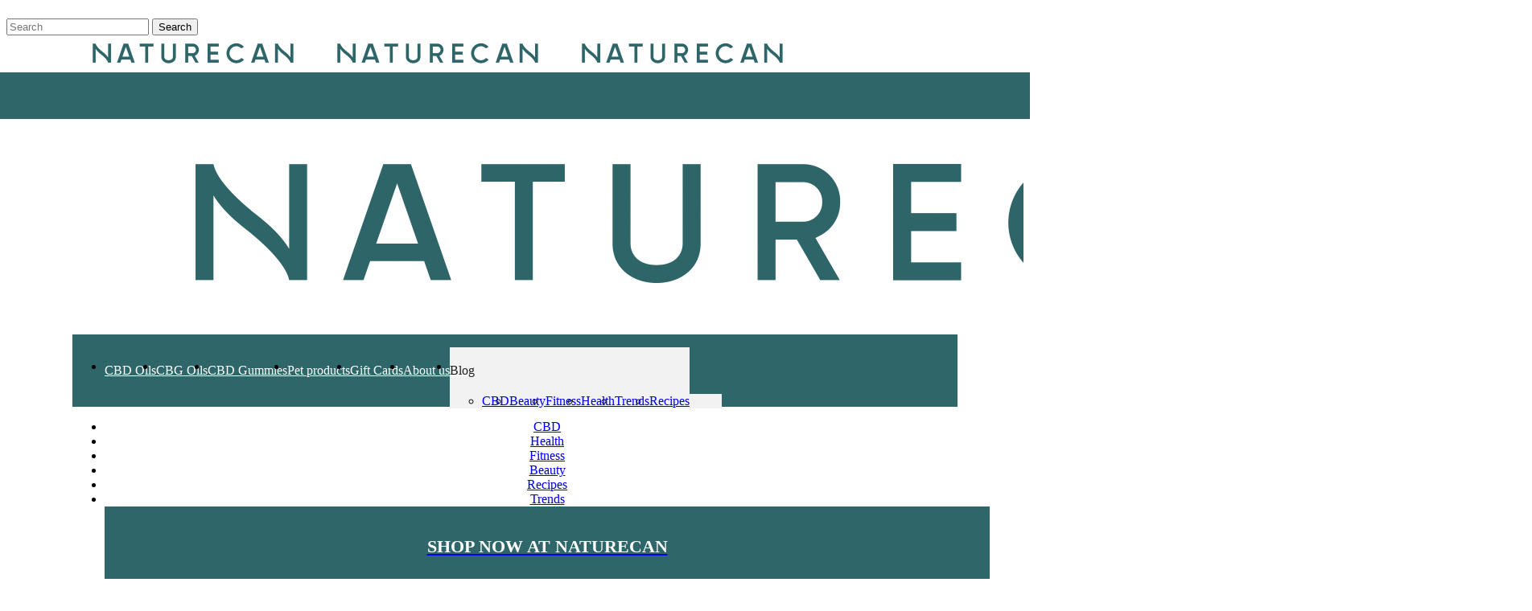

--- FILE ---
content_type: text/html; charset=UTF-8
request_url: https://us.naturecan.com/a/blog/health/
body_size: 22709
content:
<!DOCTYPE html>
<html lang="en-US">
<head>
	<meta charset="UTF-8" />
	
				<meta name="viewport" content="width=device-width,initial-scale=1,user-scalable=no">
		
            
            
	<link rel="profile" href="http://gmpg.org/xfn/11" />
	<link rel="pingback" href="https://naturecan.wpcomstaging.com/xmlrpc.php" />

	<script type="text/javascript">
  WebFontConfig = {"google":{"families":["Noto+Sans:r,i,b,bi:latin,latin-ext"]},"api_url":"https:\/\/fonts-api.wp.com\/css"};
  (function() {
    var wf = document.createElement('script');
    wf.src = 'https://naturecan.wpcomstaging.com/wp-content/mu-plugins/wpcomsh/vendor/automattic/custom-fonts/js/webfont.js';
    wf.type = 'text/javascript';
    wf.async = 'true';
    var s = document.getElementsByTagName('script')[0];
    s.parentNode.insertBefore(wf, s);
	})();
</script><style id="jetpack-custom-fonts-css"></style>
<meta name='robots' content='index, follow, max-image-preview:large, max-snippet:-1, max-video-preview:-1' />

	<!-- This site is optimized with the Yoast SEO plugin v26.6 - https://yoast.com/wordpress/plugins/seo/ -->
	<title>Health Blog | Naturecan US</title>
	<meta name="description" content="Can CBD support my health? Find the answers in our CBD Health blog, which covers the main potential health benefits and contraindications of CBD." />
	<link rel="next" href="https://naturecan.wpcomstaging.com/category/health/page/2/" />
	<meta property="og:locale" content="en_US" />
	<meta property="og:type" content="article" />
	<meta property="og:title" content="Health Blog | Naturecan US" />
	<meta property="og:description" content="Can CBD support my health? Find the answers in our CBD Health blog, which covers the main potential health benefits and contraindications of CBD." />
	<meta property="og:url" content="https://naturecan.wpcomstaging.com/category/health/" />
	<meta property="og:site_name" content="Naturecan US Blog" />
	<meta name="twitter:card" content="summary_large_image" />
	<script type="application/ld+json" class="yoast-schema-graph">{"@context":"https://schema.org","@graph":[{"@type":"CollectionPage","@id":"https://naturecan.wpcomstaging.com/category/health/","url":"https://naturecan.wpcomstaging.com/category/health/","name":"Health Blog | Naturecan US","isPartOf":{"@id":"https://naturecan.wpcomstaging.com/#website"},"primaryImageOfPage":{"@id":"https://naturecan.wpcomstaging.com/category/health/#primaryimage"},"image":{"@id":"https://naturecan.wpcomstaging.com/category/health/#primaryimage"},"thumbnailUrl":"https://i0.wp.com/naturecan.wpcomstaging.com/wp-content/uploads/2023/05/pexels-photo-2178565.jpeg?fit=1880%2C1253&ssl=1","description":"Can CBD support my health? Find the answers in our CBD Health blog, which covers the main potential health benefits and contraindications of CBD.","breadcrumb":{"@id":"https://naturecan.wpcomstaging.com/category/health/#breadcrumb"},"inLanguage":"en-US"},{"@type":"ImageObject","inLanguage":"en-US","@id":"https://naturecan.wpcomstaging.com/category/health/#primaryimage","url":"https://i0.wp.com/naturecan.wpcomstaging.com/wp-content/uploads/2023/05/pexels-photo-2178565.jpeg?fit=1880%2C1253&ssl=1","contentUrl":"https://i0.wp.com/naturecan.wpcomstaging.com/wp-content/uploads/2023/05/pexels-photo-2178565.jpeg?fit=1880%2C1253&ssl=1","width":1880,"height":1253,"caption":"Photo by Aphiwat chuangchoem on Pexels.com"},{"@type":"BreadcrumbList","@id":"https://naturecan.wpcomstaging.com/category/health/#breadcrumb","itemListElement":[{"@type":"ListItem","position":1,"name":"Home","item":"https://naturecan.wpcomstaging.com/"},{"@type":"ListItem","position":2,"name":"Health"}]},{"@type":"WebSite","@id":"https://naturecan.wpcomstaging.com/#website","url":"https://naturecan.wpcomstaging.com/","name":"Naturecan US Blog","description":"As close to nature, as you can!","potentialAction":[{"@type":"SearchAction","target":{"@type":"EntryPoint","urlTemplate":"https://naturecan.wpcomstaging.com/?s={search_term_string}"},"query-input":{"@type":"PropertyValueSpecification","valueRequired":true,"valueName":"search_term_string"}}],"inLanguage":"en-US"}]}</script>
	<!-- / Yoast SEO plugin. -->


<link rel='dns-prefetch' href='//static.klaviyo.com' />
<link rel='dns-prefetch' href='//fonts-api.wp.com' />
<link rel='dns-prefetch' href='//widgets.wp.com' />
<link rel='dns-prefetch' href='//jetpack.wordpress.com' />
<link rel='dns-prefetch' href='//s0.wp.com' />
<link rel='dns-prefetch' href='//public-api.wordpress.com' />
<link rel='dns-prefetch' href='//0.gravatar.com' />
<link rel='dns-prefetch' href='//1.gravatar.com' />
<link rel='dns-prefetch' href='//2.gravatar.com' />
<link rel='preconnect' href='//i0.wp.com' />
<link rel='preconnect' href='//c0.wp.com' />
<link rel="alternate" type="application/rss+xml" title="Naturecan US Blog &raquo; Feed" href="https://naturecan.wpcomstaging.com/feed/" />
<link rel="alternate" type="application/rss+xml" title="Naturecan US Blog &raquo; Comments Feed" href="https://naturecan.wpcomstaging.com/comments/feed/" />
<link rel="alternate" type="application/rss+xml" title="Naturecan US Blog &raquo; Health Category Feed" href="https://naturecan.wpcomstaging.com/category/health/feed/" />
<link rel='stylesheet' id='all-css-904b785b9b3043cd0f5a5e5b538bc137' href='https://naturecan.wpcomstaging.com/_static/??-eJydVcuO2zAM/KFqhRTdtJeilwV66W0/IJAlxuFGlgRRiuu/L+VH1qnjJLuXIHzMiCJHdBuE9i6BSzLYXKMj+Ud1EF8tGohSEUEiSUkl1NKWCA0RTTS3n9j+0i7J6sxmBbGWVUZrmKmzQLKyXh+FxSqq2A3ONQY+xOck6ojmMhGdttkw2RvJBgwqsNAU5NwIfY3CQq1099Sgu4vm2NyeY/4vTfv+HiQNUhqKE5NPbD6Fgr+cS+gdfQquHDY8Kr8oucliImiD9g0d5Amc8TzinDxjynwTnz5cXrRoakhiHFcZ9ugpOWulRTiN6gi5skw4yqfAI23XYKXjqoa9coIOPuC+E3ydmnsRfOSCFLqJsDANMOFUA2Jwf1B8fP3gHSfSbeWdO33WygsEbho4jWz89i/KmE6+jpLuj7AqAa02CBR1IqmKR+b3U5TmbSIdAdw10aUD65GPiWUO1wu/TCl0e44I1QL5Zum4f0pBQHk7DEJOmRr2ENCiA3UBuwsxEcMAOP+7Dzri0fc/Qln7sZaI5yuux243aOkAcHVDLPNDRLfQxQrtznSs7qWul+kRiKVMeHpwJhf0uxl6RbBvtOtfC71/CwrNzH1rP75BCkof5Y4fkBzfErUY1j8XE6LxJvdPVUWfCewUEJPjUYKEFoyoWRnAH5ob1qOEFo9wZ28M/WZ3hPeLsCGMokPlVTTzXl5GbrWzXxyBhzYAh4VjeG9m2yvrV/Nz8327/bb5sf36/A/ROwJa' type='text/css' media='all' />
<style id='wp-block-library-inline-css'>
.has-text-align-justify{text-align:justify;}
/*# sourceURL=wp-block-library-inline-css */
</style>
<style id='rs-plugin-settings-inline-css'>
#rs-demo-id {}
/*# sourceURL=rs-plugin-settings-inline-css */
</style>
<style id='ez-toc-inline-css'>
div#ez-toc-container .ez-toc-title {font-size: 120%;}div#ez-toc-container .ez-toc-title {font-weight: 500;}div#ez-toc-container ul li , div#ez-toc-container ul li a {font-size: 95%;}div#ez-toc-container ul li , div#ez-toc-container ul li a {font-weight: 500;}div#ez-toc-container nav ul ul li {font-size: 90%;}.ez-toc-box-title {font-weight: bold; margin-bottom: 10px; text-align: center; text-transform: uppercase; letter-spacing: 1px; color: #666; padding-bottom: 5px;position:absolute;top:-4%;left:5%;background-color: inherit;transition: top 0.3s ease;}.ez-toc-box-title.toc-closed {top:-25%;}
.ez-toc-container-direction {direction: ltr;}.ez-toc-counter ul{counter-reset: item ;}.ez-toc-counter nav ul li a::before {content: counters(item, '.', decimal) '. ';display: inline-block;counter-increment: item;flex-grow: 0;flex-shrink: 0;margin-right: .2em; float: left; }.ez-toc-widget-direction {direction: ltr;}.ez-toc-widget-container ul{counter-reset: item ;}.ez-toc-widget-container nav ul li a::before {content: counters(item, '.', decimal) '. ';display: inline-block;counter-increment: item;flex-grow: 0;flex-shrink: 0;margin-right: .2em; float: left; }
/*# sourceURL=ez-toc-inline-css */
</style>
<style id='bridge-stylesheet-inline-css'>
   .archive.disabled_footer_top .footer_top_holder, .archive.disabled_footer_bottom .footer_bottom_holder { display: none;}


/*# sourceURL=bridge-stylesheet-inline-css */
</style>
<style id='wp-img-auto-sizes-contain-inline-css'>
img:is([sizes=auto i],[sizes^="auto," i]){contain-intrinsic-size:3000px 1500px}
/*# sourceURL=wp-img-auto-sizes-contain-inline-css */
</style>
<style id='wp-emoji-styles-inline-css'>

	img.wp-smiley, img.emoji {
		display: inline !important;
		border: none !important;
		box-shadow: none !important;
		height: 1em !important;
		width: 1em !important;
		margin: 0 0.07em !important;
		vertical-align: -0.1em !important;
		background: none !important;
		padding: 0 !important;
	}
/*# sourceURL=wp-emoji-styles-inline-css */
</style>
<style id='classic-theme-styles-inline-css'>
/*! This file is auto-generated */
.wp-block-button__link{color:#fff;background-color:#32373c;border-radius:9999px;box-shadow:none;text-decoration:none;padding:calc(.667em + 2px) calc(1.333em + 2px);font-size:1.125em}.wp-block-file__button{background:#32373c;color:#fff;text-decoration:none}
/*# sourceURL=/wp-includes/css/classic-themes.min.css */
</style>
<style id='jetpack-sharing-buttons-style-inline-css'>
.jetpack-sharing-buttons__services-list{display:flex;flex-direction:row;flex-wrap:wrap;gap:0;list-style-type:none;margin:5px;padding:0}.jetpack-sharing-buttons__services-list.has-small-icon-size{font-size:12px}.jetpack-sharing-buttons__services-list.has-normal-icon-size{font-size:16px}.jetpack-sharing-buttons__services-list.has-large-icon-size{font-size:24px}.jetpack-sharing-buttons__services-list.has-huge-icon-size{font-size:36px}@media print{.jetpack-sharing-buttons__services-list{display:none!important}}.editor-styles-wrapper .wp-block-jetpack-sharing-buttons{gap:0;padding-inline-start:0}ul.jetpack-sharing-buttons__services-list.has-background{padding:1.25em 2.375em}
/*# sourceURL=https://naturecan.wpcomstaging.com/wp-content/plugins/jetpack/_inc/blocks/sharing-buttons/view.css */
</style>
<style id='global-styles-inline-css'>
:root{--wp--preset--aspect-ratio--square: 1;--wp--preset--aspect-ratio--4-3: 4/3;--wp--preset--aspect-ratio--3-4: 3/4;--wp--preset--aspect-ratio--3-2: 3/2;--wp--preset--aspect-ratio--2-3: 2/3;--wp--preset--aspect-ratio--16-9: 16/9;--wp--preset--aspect-ratio--9-16: 9/16;--wp--preset--color--black: #000000;--wp--preset--color--cyan-bluish-gray: #abb8c3;--wp--preset--color--white: #ffffff;--wp--preset--color--pale-pink: #f78da7;--wp--preset--color--vivid-red: #cf2e2e;--wp--preset--color--luminous-vivid-orange: #ff6900;--wp--preset--color--luminous-vivid-amber: #fcb900;--wp--preset--color--light-green-cyan: #7bdcb5;--wp--preset--color--vivid-green-cyan: #00d084;--wp--preset--color--pale-cyan-blue: #8ed1fc;--wp--preset--color--vivid-cyan-blue: #0693e3;--wp--preset--color--vivid-purple: #9b51e0;--wp--preset--gradient--vivid-cyan-blue-to-vivid-purple: linear-gradient(135deg,rgb(6,147,227) 0%,rgb(155,81,224) 100%);--wp--preset--gradient--light-green-cyan-to-vivid-green-cyan: linear-gradient(135deg,rgb(122,220,180) 0%,rgb(0,208,130) 100%);--wp--preset--gradient--luminous-vivid-amber-to-luminous-vivid-orange: linear-gradient(135deg,rgb(252,185,0) 0%,rgb(255,105,0) 100%);--wp--preset--gradient--luminous-vivid-orange-to-vivid-red: linear-gradient(135deg,rgb(255,105,0) 0%,rgb(207,46,46) 100%);--wp--preset--gradient--very-light-gray-to-cyan-bluish-gray: linear-gradient(135deg,rgb(238,238,238) 0%,rgb(169,184,195) 100%);--wp--preset--gradient--cool-to-warm-spectrum: linear-gradient(135deg,rgb(74,234,220) 0%,rgb(151,120,209) 20%,rgb(207,42,186) 40%,rgb(238,44,130) 60%,rgb(251,105,98) 80%,rgb(254,248,76) 100%);--wp--preset--gradient--blush-light-purple: linear-gradient(135deg,rgb(255,206,236) 0%,rgb(152,150,240) 100%);--wp--preset--gradient--blush-bordeaux: linear-gradient(135deg,rgb(254,205,165) 0%,rgb(254,45,45) 50%,rgb(107,0,62) 100%);--wp--preset--gradient--luminous-dusk: linear-gradient(135deg,rgb(255,203,112) 0%,rgb(199,81,192) 50%,rgb(65,88,208) 100%);--wp--preset--gradient--pale-ocean: linear-gradient(135deg,rgb(255,245,203) 0%,rgb(182,227,212) 50%,rgb(51,167,181) 100%);--wp--preset--gradient--electric-grass: linear-gradient(135deg,rgb(202,248,128) 0%,rgb(113,206,126) 100%);--wp--preset--gradient--midnight: linear-gradient(135deg,rgb(2,3,129) 0%,rgb(40,116,252) 100%);--wp--preset--font-size--small: 13px;--wp--preset--font-size--medium: 20px;--wp--preset--font-size--large: 36px;--wp--preset--font-size--x-large: 42px;--wp--preset--font-family--albert-sans: 'Albert Sans', sans-serif;--wp--preset--font-family--alegreya: Alegreya, serif;--wp--preset--font-family--arvo: Arvo, serif;--wp--preset--font-family--bodoni-moda: 'Bodoni Moda', serif;--wp--preset--font-family--bricolage-grotesque: 'Bricolage Grotesque', sans-serif;--wp--preset--font-family--cabin: Cabin, sans-serif;--wp--preset--font-family--chivo: Chivo, sans-serif;--wp--preset--font-family--commissioner: Commissioner, sans-serif;--wp--preset--font-family--cormorant: Cormorant, serif;--wp--preset--font-family--courier-prime: 'Courier Prime', monospace;--wp--preset--font-family--crimson-pro: 'Crimson Pro', serif;--wp--preset--font-family--dm-mono: 'DM Mono', monospace;--wp--preset--font-family--dm-sans: 'DM Sans', sans-serif;--wp--preset--font-family--dm-serif-display: 'DM Serif Display', serif;--wp--preset--font-family--domine: Domine, serif;--wp--preset--font-family--eb-garamond: 'EB Garamond', serif;--wp--preset--font-family--epilogue: Epilogue, sans-serif;--wp--preset--font-family--fahkwang: Fahkwang, sans-serif;--wp--preset--font-family--figtree: Figtree, sans-serif;--wp--preset--font-family--fira-sans: 'Fira Sans', sans-serif;--wp--preset--font-family--fjalla-one: 'Fjalla One', sans-serif;--wp--preset--font-family--fraunces: Fraunces, serif;--wp--preset--font-family--gabarito: Gabarito, system-ui;--wp--preset--font-family--ibm-plex-mono: 'IBM Plex Mono', monospace;--wp--preset--font-family--ibm-plex-sans: 'IBM Plex Sans', sans-serif;--wp--preset--font-family--ibarra-real-nova: 'Ibarra Real Nova', serif;--wp--preset--font-family--instrument-serif: 'Instrument Serif', serif;--wp--preset--font-family--inter: Inter, sans-serif;--wp--preset--font-family--josefin-sans: 'Josefin Sans', sans-serif;--wp--preset--font-family--jost: Jost, sans-serif;--wp--preset--font-family--libre-baskerville: 'Libre Baskerville', serif;--wp--preset--font-family--libre-franklin: 'Libre Franklin', sans-serif;--wp--preset--font-family--literata: Literata, serif;--wp--preset--font-family--lora: Lora, serif;--wp--preset--font-family--merriweather: Merriweather, serif;--wp--preset--font-family--montserrat: Montserrat, sans-serif;--wp--preset--font-family--newsreader: Newsreader, serif;--wp--preset--font-family--noto-sans-mono: 'Noto Sans Mono', sans-serif;--wp--preset--font-family--nunito: Nunito, sans-serif;--wp--preset--font-family--open-sans: 'Open Sans', sans-serif;--wp--preset--font-family--overpass: Overpass, sans-serif;--wp--preset--font-family--pt-serif: 'PT Serif', serif;--wp--preset--font-family--petrona: Petrona, serif;--wp--preset--font-family--piazzolla: Piazzolla, serif;--wp--preset--font-family--playfair-display: 'Playfair Display', serif;--wp--preset--font-family--plus-jakarta-sans: 'Plus Jakarta Sans', sans-serif;--wp--preset--font-family--poppins: Poppins, sans-serif;--wp--preset--font-family--raleway: Raleway, sans-serif;--wp--preset--font-family--roboto: Roboto, sans-serif;--wp--preset--font-family--roboto-slab: 'Roboto Slab', serif;--wp--preset--font-family--rubik: Rubik, sans-serif;--wp--preset--font-family--rufina: Rufina, serif;--wp--preset--font-family--sora: Sora, sans-serif;--wp--preset--font-family--source-sans-3: 'Source Sans 3', sans-serif;--wp--preset--font-family--source-serif-4: 'Source Serif 4', serif;--wp--preset--font-family--space-mono: 'Space Mono', monospace;--wp--preset--font-family--syne: Syne, sans-serif;--wp--preset--font-family--texturina: Texturina, serif;--wp--preset--font-family--urbanist: Urbanist, sans-serif;--wp--preset--font-family--work-sans: 'Work Sans', sans-serif;--wp--preset--spacing--20: 0.44rem;--wp--preset--spacing--30: 0.67rem;--wp--preset--spacing--40: 1rem;--wp--preset--spacing--50: 1.5rem;--wp--preset--spacing--60: 2.25rem;--wp--preset--spacing--70: 3.38rem;--wp--preset--spacing--80: 5.06rem;--wp--preset--shadow--natural: 6px 6px 9px rgba(0, 0, 0, 0.2);--wp--preset--shadow--deep: 12px 12px 50px rgba(0, 0, 0, 0.4);--wp--preset--shadow--sharp: 6px 6px 0px rgba(0, 0, 0, 0.2);--wp--preset--shadow--outlined: 6px 6px 0px -3px rgb(255, 255, 255), 6px 6px rgb(0, 0, 0);--wp--preset--shadow--crisp: 6px 6px 0px rgb(0, 0, 0);}:where(.is-layout-flex){gap: 0.5em;}:where(.is-layout-grid){gap: 0.5em;}body .is-layout-flex{display: flex;}.is-layout-flex{flex-wrap: wrap;align-items: center;}.is-layout-flex > :is(*, div){margin: 0;}body .is-layout-grid{display: grid;}.is-layout-grid > :is(*, div){margin: 0;}:where(.wp-block-columns.is-layout-flex){gap: 2em;}:where(.wp-block-columns.is-layout-grid){gap: 2em;}:where(.wp-block-post-template.is-layout-flex){gap: 1.25em;}:where(.wp-block-post-template.is-layout-grid){gap: 1.25em;}.has-black-color{color: var(--wp--preset--color--black) !important;}.has-cyan-bluish-gray-color{color: var(--wp--preset--color--cyan-bluish-gray) !important;}.has-white-color{color: var(--wp--preset--color--white) !important;}.has-pale-pink-color{color: var(--wp--preset--color--pale-pink) !important;}.has-vivid-red-color{color: var(--wp--preset--color--vivid-red) !important;}.has-luminous-vivid-orange-color{color: var(--wp--preset--color--luminous-vivid-orange) !important;}.has-luminous-vivid-amber-color{color: var(--wp--preset--color--luminous-vivid-amber) !important;}.has-light-green-cyan-color{color: var(--wp--preset--color--light-green-cyan) !important;}.has-vivid-green-cyan-color{color: var(--wp--preset--color--vivid-green-cyan) !important;}.has-pale-cyan-blue-color{color: var(--wp--preset--color--pale-cyan-blue) !important;}.has-vivid-cyan-blue-color{color: var(--wp--preset--color--vivid-cyan-blue) !important;}.has-vivid-purple-color{color: var(--wp--preset--color--vivid-purple) !important;}.has-black-background-color{background-color: var(--wp--preset--color--black) !important;}.has-cyan-bluish-gray-background-color{background-color: var(--wp--preset--color--cyan-bluish-gray) !important;}.has-white-background-color{background-color: var(--wp--preset--color--white) !important;}.has-pale-pink-background-color{background-color: var(--wp--preset--color--pale-pink) !important;}.has-vivid-red-background-color{background-color: var(--wp--preset--color--vivid-red) !important;}.has-luminous-vivid-orange-background-color{background-color: var(--wp--preset--color--luminous-vivid-orange) !important;}.has-luminous-vivid-amber-background-color{background-color: var(--wp--preset--color--luminous-vivid-amber) !important;}.has-light-green-cyan-background-color{background-color: var(--wp--preset--color--light-green-cyan) !important;}.has-vivid-green-cyan-background-color{background-color: var(--wp--preset--color--vivid-green-cyan) !important;}.has-pale-cyan-blue-background-color{background-color: var(--wp--preset--color--pale-cyan-blue) !important;}.has-vivid-cyan-blue-background-color{background-color: var(--wp--preset--color--vivid-cyan-blue) !important;}.has-vivid-purple-background-color{background-color: var(--wp--preset--color--vivid-purple) !important;}.has-black-border-color{border-color: var(--wp--preset--color--black) !important;}.has-cyan-bluish-gray-border-color{border-color: var(--wp--preset--color--cyan-bluish-gray) !important;}.has-white-border-color{border-color: var(--wp--preset--color--white) !important;}.has-pale-pink-border-color{border-color: var(--wp--preset--color--pale-pink) !important;}.has-vivid-red-border-color{border-color: var(--wp--preset--color--vivid-red) !important;}.has-luminous-vivid-orange-border-color{border-color: var(--wp--preset--color--luminous-vivid-orange) !important;}.has-luminous-vivid-amber-border-color{border-color: var(--wp--preset--color--luminous-vivid-amber) !important;}.has-light-green-cyan-border-color{border-color: var(--wp--preset--color--light-green-cyan) !important;}.has-vivid-green-cyan-border-color{border-color: var(--wp--preset--color--vivid-green-cyan) !important;}.has-pale-cyan-blue-border-color{border-color: var(--wp--preset--color--pale-cyan-blue) !important;}.has-vivid-cyan-blue-border-color{border-color: var(--wp--preset--color--vivid-cyan-blue) !important;}.has-vivid-purple-border-color{border-color: var(--wp--preset--color--vivid-purple) !important;}.has-vivid-cyan-blue-to-vivid-purple-gradient-background{background: var(--wp--preset--gradient--vivid-cyan-blue-to-vivid-purple) !important;}.has-light-green-cyan-to-vivid-green-cyan-gradient-background{background: var(--wp--preset--gradient--light-green-cyan-to-vivid-green-cyan) !important;}.has-luminous-vivid-amber-to-luminous-vivid-orange-gradient-background{background: var(--wp--preset--gradient--luminous-vivid-amber-to-luminous-vivid-orange) !important;}.has-luminous-vivid-orange-to-vivid-red-gradient-background{background: var(--wp--preset--gradient--luminous-vivid-orange-to-vivid-red) !important;}.has-very-light-gray-to-cyan-bluish-gray-gradient-background{background: var(--wp--preset--gradient--very-light-gray-to-cyan-bluish-gray) !important;}.has-cool-to-warm-spectrum-gradient-background{background: var(--wp--preset--gradient--cool-to-warm-spectrum) !important;}.has-blush-light-purple-gradient-background{background: var(--wp--preset--gradient--blush-light-purple) !important;}.has-blush-bordeaux-gradient-background{background: var(--wp--preset--gradient--blush-bordeaux) !important;}.has-luminous-dusk-gradient-background{background: var(--wp--preset--gradient--luminous-dusk) !important;}.has-pale-ocean-gradient-background{background: var(--wp--preset--gradient--pale-ocean) !important;}.has-electric-grass-gradient-background{background: var(--wp--preset--gradient--electric-grass) !important;}.has-midnight-gradient-background{background: var(--wp--preset--gradient--midnight) !important;}.has-small-font-size{font-size: var(--wp--preset--font-size--small) !important;}.has-medium-font-size{font-size: var(--wp--preset--font-size--medium) !important;}.has-large-font-size{font-size: var(--wp--preset--font-size--large) !important;}.has-x-large-font-size{font-size: var(--wp--preset--font-size--x-large) !important;}.has-albert-sans-font-family{font-family: var(--wp--preset--font-family--albert-sans) !important;}.has-alegreya-font-family{font-family: var(--wp--preset--font-family--alegreya) !important;}.has-arvo-font-family{font-family: var(--wp--preset--font-family--arvo) !important;}.has-bodoni-moda-font-family{font-family: var(--wp--preset--font-family--bodoni-moda) !important;}.has-bricolage-grotesque-font-family{font-family: var(--wp--preset--font-family--bricolage-grotesque) !important;}.has-cabin-font-family{font-family: var(--wp--preset--font-family--cabin) !important;}.has-chivo-font-family{font-family: var(--wp--preset--font-family--chivo) !important;}.has-commissioner-font-family{font-family: var(--wp--preset--font-family--commissioner) !important;}.has-cormorant-font-family{font-family: var(--wp--preset--font-family--cormorant) !important;}.has-courier-prime-font-family{font-family: var(--wp--preset--font-family--courier-prime) !important;}.has-crimson-pro-font-family{font-family: var(--wp--preset--font-family--crimson-pro) !important;}.has-dm-mono-font-family{font-family: var(--wp--preset--font-family--dm-mono) !important;}.has-dm-sans-font-family{font-family: var(--wp--preset--font-family--dm-sans) !important;}.has-dm-serif-display-font-family{font-family: var(--wp--preset--font-family--dm-serif-display) !important;}.has-domine-font-family{font-family: var(--wp--preset--font-family--domine) !important;}.has-eb-garamond-font-family{font-family: var(--wp--preset--font-family--eb-garamond) !important;}.has-epilogue-font-family{font-family: var(--wp--preset--font-family--epilogue) !important;}.has-fahkwang-font-family{font-family: var(--wp--preset--font-family--fahkwang) !important;}.has-figtree-font-family{font-family: var(--wp--preset--font-family--figtree) !important;}.has-fira-sans-font-family{font-family: var(--wp--preset--font-family--fira-sans) !important;}.has-fjalla-one-font-family{font-family: var(--wp--preset--font-family--fjalla-one) !important;}.has-fraunces-font-family{font-family: var(--wp--preset--font-family--fraunces) !important;}.has-gabarito-font-family{font-family: var(--wp--preset--font-family--gabarito) !important;}.has-ibm-plex-mono-font-family{font-family: var(--wp--preset--font-family--ibm-plex-mono) !important;}.has-ibm-plex-sans-font-family{font-family: var(--wp--preset--font-family--ibm-plex-sans) !important;}.has-ibarra-real-nova-font-family{font-family: var(--wp--preset--font-family--ibarra-real-nova) !important;}.has-instrument-serif-font-family{font-family: var(--wp--preset--font-family--instrument-serif) !important;}.has-inter-font-family{font-family: var(--wp--preset--font-family--inter) !important;}.has-josefin-sans-font-family{font-family: var(--wp--preset--font-family--josefin-sans) !important;}.has-jost-font-family{font-family: var(--wp--preset--font-family--jost) !important;}.has-libre-baskerville-font-family{font-family: var(--wp--preset--font-family--libre-baskerville) !important;}.has-libre-franklin-font-family{font-family: var(--wp--preset--font-family--libre-franklin) !important;}.has-literata-font-family{font-family: var(--wp--preset--font-family--literata) !important;}.has-lora-font-family{font-family: var(--wp--preset--font-family--lora) !important;}.has-merriweather-font-family{font-family: var(--wp--preset--font-family--merriweather) !important;}.has-montserrat-font-family{font-family: var(--wp--preset--font-family--montserrat) !important;}.has-newsreader-font-family{font-family: var(--wp--preset--font-family--newsreader) !important;}.has-noto-sans-mono-font-family{font-family: var(--wp--preset--font-family--noto-sans-mono) !important;}.has-nunito-font-family{font-family: var(--wp--preset--font-family--nunito) !important;}.has-open-sans-font-family{font-family: var(--wp--preset--font-family--open-sans) !important;}.has-overpass-font-family{font-family: var(--wp--preset--font-family--overpass) !important;}.has-pt-serif-font-family{font-family: var(--wp--preset--font-family--pt-serif) !important;}.has-petrona-font-family{font-family: var(--wp--preset--font-family--petrona) !important;}.has-piazzolla-font-family{font-family: var(--wp--preset--font-family--piazzolla) !important;}.has-playfair-display-font-family{font-family: var(--wp--preset--font-family--playfair-display) !important;}.has-plus-jakarta-sans-font-family{font-family: var(--wp--preset--font-family--plus-jakarta-sans) !important;}.has-poppins-font-family{font-family: var(--wp--preset--font-family--poppins) !important;}.has-raleway-font-family{font-family: var(--wp--preset--font-family--raleway) !important;}.has-roboto-font-family{font-family: var(--wp--preset--font-family--roboto) !important;}.has-roboto-slab-font-family{font-family: var(--wp--preset--font-family--roboto-slab) !important;}.has-rubik-font-family{font-family: var(--wp--preset--font-family--rubik) !important;}.has-rufina-font-family{font-family: var(--wp--preset--font-family--rufina) !important;}.has-sora-font-family{font-family: var(--wp--preset--font-family--sora) !important;}.has-source-sans-3-font-family{font-family: var(--wp--preset--font-family--source-sans-3) !important;}.has-source-serif-4-font-family{font-family: var(--wp--preset--font-family--source-serif-4) !important;}.has-space-mono-font-family{font-family: var(--wp--preset--font-family--space-mono) !important;}.has-syne-font-family{font-family: var(--wp--preset--font-family--syne) !important;}.has-texturina-font-family{font-family: var(--wp--preset--font-family--texturina) !important;}.has-urbanist-font-family{font-family: var(--wp--preset--font-family--urbanist) !important;}.has-work-sans-font-family{font-family: var(--wp--preset--font-family--work-sans) !important;}
:where(.wp-block-columns.is-layout-flex){gap: 2em;}:where(.wp-block-columns.is-layout-grid){gap: 2em;}
:root :where(.wp-block-pullquote){font-size: 1.5em;line-height: 1.6;}
:where(.wp-block-post-template.is-layout-flex){gap: 1.25em;}:where(.wp-block-post-template.is-layout-grid){gap: 1.25em;}
:where(.wp-block-term-template.is-layout-flex){gap: 1.25em;}:where(.wp-block-term-template.is-layout-grid){gap: 1.25em;}
/*# sourceURL=global-styles-inline-css */
</style>
<link rel='stylesheet' id='dashicons-css' href='https://naturecan.wpcomstaging.com/wp-includes/css/dashicons.min.css?ver=6.9' media='all' />
<link rel='stylesheet' id='bridge-style-handle-google-fonts-css' href='https://fonts-api.wp.com/css?family=Raleway%3A100%2C200%2C300%2C400%2C500%2C600%2C700%2C800%2C900%2C100italic%2C300italic%2C400italic%2C700italic%7CMontserrat%3A100%2C200%2C300%2C400%2C500%2C600%2C700%2C800%2C900%2C100italic%2C300italic%2C400italic%2C700italic%7CFahkwang%3A100%2C200%2C300%2C400%2C500%2C600%2C700%2C800%2C900%2C100italic%2C300italic%2C400italic%2C700italic%7CRaleway%3A100%2C200%2C300%2C400%2C500%2C600%2C700%2C800%2C900%2C100italic%2C300italic%2C400italic%2C700italic&#038;subset=latin%2Clatin-ext&#038;ver=1.0.0' media='all' />
<style id='jetpack-global-styles-frontend-style-inline-css'>
:root { --font-headings: unset; --font-base: unset; --font-headings-default: -apple-system,BlinkMacSystemFont,"Segoe UI",Roboto,Oxygen-Sans,Ubuntu,Cantarell,"Helvetica Neue",sans-serif; --font-base-default: -apple-system,BlinkMacSystemFont,"Segoe UI",Roboto,Oxygen-Sans,Ubuntu,Cantarell,"Helvetica Neue",sans-serif;}
/*# sourceURL=jetpack-global-styles-frontend-style-inline-css */
</style>
<script type="text/javascript" src="https://naturecan.wpcomstaging.com/wp-includes/js/jquery/jquery.min.js?ver=3.7.1" id="jquery-core-js"></script>
<script type="text/javascript" id="layerslider-utils-js-extra">
/* <![CDATA[ */
var LS_Meta = {"v":"6.11.5","fixGSAP":"1"};
//# sourceURL=layerslider-utils-js-extra
/* ]]> */
</script>
<script type='text/javascript'  src='https://naturecan.wpcomstaging.com/_static/??-eJytjlEKwjAQRC9kExSJ9UO8gH+eYGmWsjXZxt0NpbdvS/3wAIWBYXjwmKk0xF2qEdUPa74VZf5Vk6kXMHSZ2A16mkrTjWzI5kuqPbH6F8wo70QRxYMqmno1MOp82ojuZBX/TVeNkh4p/AiCVYGMkcDt54/0mwArGY283X7mxzm04dLeb+G6APK2esw='></script>
<script type="text/javascript" id="jetpack-mu-wpcom-settings-js-before">
/* <![CDATA[ */
var JETPACK_MU_WPCOM_SETTINGS = {"assetsUrl":"https://naturecan.wpcomstaging.com/wp-content/mu-plugins/wpcomsh/jetpack_vendor/automattic/jetpack-mu-wpcom/src/build/"};
//# sourceURL=jetpack-mu-wpcom-settings-js-before
/* ]]> */
</script>
<script type='text/javascript'  src='https://naturecan.wpcomstaging.com/_static/??-eJyVjEEOgjAQAD/kUtRE5GB8SwtLXdLuNt0C8nubEK8mXmcysyUYhAtyMSksnlhNxlUDjZhNWlygwVhVLGrmqlwRCdpE4mbW0/ZfrLcfYUXRepwsg74k0bSDC+IB30lyqY74u6yvowK2EeGgdfuMj3PXdv2lb+/XD5z/US4='></script>
<meta name="generator" content="Powered by LayerSlider 6.11.5 - Multi-Purpose, Responsive, Parallax, Mobile-Friendly Slider Plugin for WordPress." />
<!-- LayerSlider updates and docs at: https://layerslider.kreaturamedia.com -->
<link rel="https://api.w.org/" href="https://naturecan.wpcomstaging.com/wp-json/" /><link rel="alternate" title="JSON" type="application/json" href="https://naturecan.wpcomstaging.com/wp-json/wp/v2/categories/1417" /><link rel="EditURI" type="application/rsd+xml" title="RSD" href="https://naturecan.wpcomstaging.com/xmlrpc.php?rsd" />

<meta name="generator" content="Elementor 3.34.0; settings: css_print_method-internal, google_font-enabled, font_display-auto">
			<style>
				.e-con.e-parent:nth-of-type(n+4):not(.e-lazyloaded):not(.e-no-lazyload),
				.e-con.e-parent:nth-of-type(n+4):not(.e-lazyloaded):not(.e-no-lazyload) * {
					background-image: none !important;
				}
				@media screen and (max-height: 1024px) {
					.e-con.e-parent:nth-of-type(n+3):not(.e-lazyloaded):not(.e-no-lazyload),
					.e-con.e-parent:nth-of-type(n+3):not(.e-lazyloaded):not(.e-no-lazyload) * {
						background-image: none !important;
					}
				}
				@media screen and (max-height: 640px) {
					.e-con.e-parent:nth-of-type(n+2):not(.e-lazyloaded):not(.e-no-lazyload),
					.e-con.e-parent:nth-of-type(n+2):not(.e-lazyloaded):not(.e-no-lazyload) * {
						background-image: none !important;
					}
				}
			</style>
			<meta name="generator" content="Powered by WPBakery Page Builder - drag and drop page builder for WordPress."/>
<link rel="amphtml" href="https://naturecan.wpcomstaging.com/health/?shop=naturecan-us.myshopify.com&#038;logged_in_customer_id&#038;path_prefix=%2Fa%2Fblog&#038;timestamp=1767056380&#038;signature=61b67492a147d3a9c82e00fb27c66f64b75188b97dea34ef9c9da9d923ed51ac&#038;amp"><meta name="generator" content="Powered by Slider Revolution 6.3.9 - responsive, Mobile-Friendly Slider Plugin for WordPress with comfortable drag and drop interface." />
<link rel="icon" href="https://i0.wp.com/naturecan.wpcomstaging.com/wp-content/uploads/2021/04/cropped-N_LogoMark_Fern.png?fit=32%2C32&#038;ssl=1" sizes="32x32" />
<link rel="icon" href="https://i0.wp.com/naturecan.wpcomstaging.com/wp-content/uploads/2021/04/cropped-N_LogoMark_Fern.png?fit=192%2C192&#038;ssl=1" sizes="192x192" />
<link rel="apple-touch-icon" href="https://i0.wp.com/naturecan.wpcomstaging.com/wp-content/uploads/2021/04/cropped-N_LogoMark_Fern.png?fit=180%2C180&#038;ssl=1" />
<meta name="msapplication-TileImage" content="https://i0.wp.com/naturecan.wpcomstaging.com/wp-content/uploads/2021/04/cropped-N_LogoMark_Fern.png?fit=270%2C270&#038;ssl=1" />
<script type="text/javascript">function setREVStartSize(e){
			//window.requestAnimationFrame(function() {				 
				window.RSIW = window.RSIW===undefined ? window.innerWidth : window.RSIW;	
				window.RSIH = window.RSIH===undefined ? window.innerHeight : window.RSIH;	
				try {								
					var pw = document.getElementById(e.c).parentNode.offsetWidth,
						newh;
					pw = pw===0 || isNaN(pw) ? window.RSIW : pw;
					e.tabw = e.tabw===undefined ? 0 : parseInt(e.tabw);
					e.thumbw = e.thumbw===undefined ? 0 : parseInt(e.thumbw);
					e.tabh = e.tabh===undefined ? 0 : parseInt(e.tabh);
					e.thumbh = e.thumbh===undefined ? 0 : parseInt(e.thumbh);
					e.tabhide = e.tabhide===undefined ? 0 : parseInt(e.tabhide);
					e.thumbhide = e.thumbhide===undefined ? 0 : parseInt(e.thumbhide);
					e.mh = e.mh===undefined || e.mh=="" || e.mh==="auto" ? 0 : parseInt(e.mh,0);		
					if(e.layout==="fullscreen" || e.l==="fullscreen") 						
						newh = Math.max(e.mh,window.RSIH);					
					else{					
						e.gw = Array.isArray(e.gw) ? e.gw : [e.gw];
						for (var i in e.rl) if (e.gw[i]===undefined || e.gw[i]===0) e.gw[i] = e.gw[i-1];					
						e.gh = e.el===undefined || e.el==="" || (Array.isArray(e.el) && e.el.length==0)? e.gh : e.el;
						e.gh = Array.isArray(e.gh) ? e.gh : [e.gh];
						for (var i in e.rl) if (e.gh[i]===undefined || e.gh[i]===0) e.gh[i] = e.gh[i-1];
											
						var nl = new Array(e.rl.length),
							ix = 0,						
							sl;					
						e.tabw = e.tabhide>=pw ? 0 : e.tabw;
						e.thumbw = e.thumbhide>=pw ? 0 : e.thumbw;
						e.tabh = e.tabhide>=pw ? 0 : e.tabh;
						e.thumbh = e.thumbhide>=pw ? 0 : e.thumbh;					
						for (var i in e.rl) nl[i] = e.rl[i]<window.RSIW ? 0 : e.rl[i];
						sl = nl[0];									
						for (var i in nl) if (sl>nl[i] && nl[i]>0) { sl = nl[i]; ix=i;}															
						var m = pw>(e.gw[ix]+e.tabw+e.thumbw) ? 1 : (pw-(e.tabw+e.thumbw)) / (e.gw[ix]);					
						newh =  (e.gh[ix] * m) + (e.tabh + e.thumbh);
					}				
					if(window.rs_init_css===undefined) window.rs_init_css = document.head.appendChild(document.createElement("style"));					
					document.getElementById(e.c).height = newh+"px";
					window.rs_init_css.innerHTML += "#"+e.c+"_wrapper { height: "+newh+"px }";				
				} catch(e){
					console.log("Failure at Presize of Slider:" + e)
				}					   
			//});
		  };</script>
<link rel="stylesheet" type="text/css" id="wp-custom-css" href="https://naturecan.wpcomstaging.com/?custom-css=1c41702d7e" /><!-- Jetpack Google Analytics -->
			<script type='text/javascript'>
				var _gaq = _gaq || [];
				_gaq.push(['_setAccount', 'UA-140556231-29']);
_gaq.push(['_trackPageview']);
				(function() {
					var ga = document.createElement('script'); ga.type = 'text/javascript'; ga.async = true;
					ga.src = ('https:' === document.location.protocol ? 'https://ssl' : 'http://www') + '.google-analytics.com/ga.js';
					var s = document.getElementsByTagName('script')[0]; s.parentNode.insertBefore(ga, s);
				})();
			</script>
			<!-- End Jetpack Google Analytics -->
<noscript><style> .wpb_animate_when_almost_visible { opacity: 1; }</style></noscript>	
    	
</head>

<body class="archive category category-health category-1417 wp-theme-bridge bridge-core-2.6.6  qode-theme-ver-25.1 qode-theme-bridge disabled_footer_top qode_header_in_grid wpb-js-composer js-comp-ver-6.6.0 vc_responsive elementor-default elementor-kit-67" itemscope itemtype="http://schema.org/WebPage">




<div class="wrapper">
	<div class="wrapper_inner">

    
		<!-- Google Analytics start -->
					<script>
				var _gaq = _gaq || [];
				_gaq.push(['_setAccount', 'UA-50398491-1']);
				_gaq.push(['_trackPageview']);

				(function() {
					var ga = document.createElement('script'); ga.type = 'text/javascript'; ga.async = true;
					ga.src = ('https:' == document.location.protocol ? 'https://ssl' : 'http://www') + '.google-analytics.com/ga.js';
					var s = document.getElementsByTagName('script')[0]; s.parentNode.insertBefore(ga, s);
				})();
			</script>
				<!-- Google Analytics end -->

		
	<header class=" centered_logo centered_logo_animate scroll_header_top_area  fixed_hiding scrolled_not_transparent with_border page_header">
	<div class="header_inner clearfix">
		<form role="search" id="searchform" action="https://naturecan.wpcomstaging.com/" class="qode_search_form" method="get">
        <div class="container">
        <div class="container_inner clearfix">
            
            <i class="qode_icon_font_awesome fa fa-search qode_icon_in_search" ></i>            <input type="text" placeholder="Search" name="s" class="qode_search_field" autocomplete="off" />
            <input type="submit" value="Search" />

            <div class="qode_search_close">
                <a href="#">
                    <i class="qode_icon_font_awesome fa fa-times qode_icon_in_search" ></i>                </a>
            </div>
                    </div>
    </div>
</form>
		<div class="header_top_bottom_holder">
			
			<div class="header_bottom clearfix" style=' background-color:rgba(255, 255, 255, 1);' >
								<div class="container">
					<div class="container_inner clearfix">
																				<div class="header_inner_left">
																	<div class="mobile_menu_button">
		<span>
			<i class="qode_icon_font_awesome fa fa-bars " ></i>		</span>
	</div>
								<div class="logo_wrapper" >
	<div class="q_logo">
		<a itemprop="url" href="https://us.naturecan.com/" >
             <img itemprop="image" class="normal" src="https://naturecan.wpcomstaging.com/wp-content/uploads/2021/04/NC_Logo_MASTER-1.png" alt="Logo"> 			 <img itemprop="image" class="light" src="https://naturecan.wpcomstaging.com/wp-content/uploads/2021/04/NC_Logo_MASTER-1.png" alt="Logo"/> 			 <img itemprop="image" class="dark" src="https://naturecan.wpcomstaging.com/wp-content/uploads/2021/04/NC_Logo_MASTER-1.png" alt="Logo"/> 			 <img itemprop="image" class="sticky" src="https://naturecan.wpcomstaging.com/wp-content/uploads/2021/04/NC_Logo_MASTER-1.png" alt="Logo"/> 			 <img itemprop="image" class="mobile" src="https://naturecan.wpcomstaging.com/wp-content/uploads/2021/04/NC_Logo_MASTER-1.png" alt="Logo"/> 			 <img itemprop="image" class="popup" src="https://naturecan.wpcomstaging.com/wp-content/uploads/2021/04/NC_Logo_MASTER-1.png" alt="Logo"/> 		</a>
	</div>
	        <div class="q_logo_hidden">
            <a itemprop="url" href="https://us.naturecan.com/"><img itemprop="image" alt=Logo src="https://naturecan.wpcomstaging.com/wp-content/uploads/2021/04/NC_Logo_MASTER.png" style="height: 100%;"></a>
        </div>
	</div>															</div>
							 <div class="holeder_for_hidden_menu"> 							
							
							<nav class="main_menu drop_down right">
								<ul id="menu-cbd-oil" class=""><li id="nav-menu-item-15701" class="menu-item menu-item-type-custom menu-item-object-custom  narrow"><a href="https://us.naturecan.com/collections/cbd-oils" class=""><i class="menu_icon blank fa"></i><span>CBD Oils</span><span class="plus"></span></a></li>
<li id="nav-menu-item-15702" class="menu-item menu-item-type-custom menu-item-object-custom  narrow"><a href="https://us.naturecan.com/collections/cbg-oil" class=""><i class="menu_icon blank fa"></i><span>CBG Oils</span><span class="plus"></span></a></li>
<li id="nav-menu-item-15703" class="menu-item menu-item-type-custom menu-item-object-custom  narrow"><a href="https://us.naturecan.com/collections/cbd-gummies" class=""><i class="menu_icon blank fa"></i><span>CBD Gummies</span><span class="plus"></span></a></li>
<li id="nav-menu-item-15704" class="menu-item menu-item-type-custom menu-item-object-custom  narrow"><a href="https://us.naturecan.com/collections/pet-products" class=""><i class="menu_icon blank fa"></i><span>Pet products</span><span class="plus"></span></a></li>
<li id="nav-menu-item-15705" class="menu-item menu-item-type-custom menu-item-object-custom  narrow"><a href="https://us.naturecan.com/products/naturecan-gift-card" class=""><i class="menu_icon blank fa"></i><span>Gift Cards</span><span class="plus"></span></a></li>
<li id="nav-menu-item-15706" class="menu-item menu-item-type-custom menu-item-object-custom  narrow"><a href="https://us.naturecan.com/pages/about-us" class=""><i class="menu_icon blank fa"></i><span>About us</span><span class="plus"></span></a></li>
<li id="nav-menu-item-15934" class="blog menu-item menu-item-type-custom menu-item-object-custom menu-item-has-children  has_sub narrow"><a href="/a/blog" class=""><i class="menu_icon blank fa"></i><span>Blog</span><span class="plus"></span></a>
<div class="second"><div class="inner"><ul>
	<li id="nav-menu-item-15935" class="menu-item menu-item-type-custom menu-item-object-custom "><a href="/a/blog/cbd/" class=""><i class="menu_icon blank fa"></i><span>CBD</span><span class="plus"></span></a></li>
	<li id="nav-menu-item-15936" class="menu-item menu-item-type-custom menu-item-object-custom "><a href="/a/blog/beauty/" class=""><i class="menu_icon blank fa"></i><span>Beauty</span><span class="plus"></span></a></li>
	<li id="nav-menu-item-15937" class="menu-item menu-item-type-custom menu-item-object-custom "><a href="/a/blog/fitness/" class=""><i class="menu_icon blank fa"></i><span>Fitness</span><span class="plus"></span></a></li>
	<li id="nav-menu-item-15938" class="menu-item menu-item-type-custom menu-item-object-custom "><a href="/a/blog/health/" class=""><i class="menu_icon blank fa"></i><span>Health</span><span class="plus"></span></a></li>
	<li id="nav-menu-item-15939" class="menu-item menu-item-type-custom menu-item-object-custom "><a href="/a/blog/trends/" class=""><i class="menu_icon blank fa"></i><span>Trends</span><span class="plus"></span></a></li>
	<li id="nav-menu-item-15940" class="menu-item menu-item-type-custom menu-item-object-custom "><a href="/a/blog/recipes/" class=""><i class="menu_icon blank fa"></i><span>Recipes</span><span class="plus"></span></a></li>
</ul></div></div>
</li>
</ul>							</nav>
															<div class="header_inner_right">
									<div class="side_menu_button_wrapper right">
																														<div class="side_menu_button">
												<a class="search_button fullscreen_search normal" href="javascript:void(0)">
		<i class="qode_icon_font_awesome fa fa-search " ></i>	</a>

																							
										</div>
									</div>
								</div>
														 </div> 							<nav class="mobile_menu">
	<ul id="menu-mobile_burger_menu" class=""><li id="mobile-menu-item-16053" class="menu-item menu-item-type-custom menu-item-object-custom "><a href="/a/blog/cbd/" class=""><span>CBD</span></a><span class="mobile_arrow"><i class="fa fa-angle-right"></i><i class="fa fa-angle-down"></i></span></li>
<li id="mobile-menu-item-16054" class="menu-item menu-item-type-custom menu-item-object-custom "><a href="/a/blog/health/" class=""><span>Health</span></a><span class="mobile_arrow"><i class="fa fa-angle-right"></i><i class="fa fa-angle-down"></i></span></li>
<li id="mobile-menu-item-16055" class="menu-item menu-item-type-custom menu-item-object-custom "><a href="/a/blog/fitness/" class=""><span>Fitness</span></a><span class="mobile_arrow"><i class="fa fa-angle-right"></i><i class="fa fa-angle-down"></i></span></li>
<li id="mobile-menu-item-16056" class="menu-item menu-item-type-custom menu-item-object-custom "><a href="/a/blog/beauty/" class=""><span>Beauty</span></a><span class="mobile_arrow"><i class="fa fa-angle-right"></i><i class="fa fa-angle-down"></i></span></li>
<li id="mobile-menu-item-16057" class="menu-item menu-item-type-custom menu-item-object-custom "><a href="/a/blog/recipes/" class=""><span>Recipes</span></a><span class="mobile_arrow"><i class="fa fa-angle-right"></i><i class="fa fa-angle-down"></i></span></li>
<li id="mobile-menu-item-16058" class="menu-item menu-item-type-custom menu-item-object-custom "><a href="/a/blog/trends/" class=""><span>Trends</span></a><span class="mobile_arrow"><i class="fa fa-angle-right"></i><i class="fa fa-angle-down"></i></span></li>
<li id="mobile-menu-item-15738" class="cta_shop_now menu-item menu-item-type-custom menu-item-object-custom "><a href="https://us.naturecan.com/" class=""><span>Shop now at Naturecan</span></a><span class="mobile_arrow"><i class="fa fa-angle-right"></i><i class="fa fa-angle-down"></i></span></li>
</ul></nav>																				</div>
					</div>
									</div>
			</div>
		</div>

</header>	<a id="back_to_top" href="#">
        <span class="fa-stack">
            <i class="qode_icon_font_awesome fa fa-arrow-up " ></i>        </span>
	</a>
	<div class="fullscreen_search_holder fade">
		<div class="close_container">
						<div class="container">
				<div class="container_inner clearfix" >
																	<div class="search_close_holder">
							<div class="side_menu_button">
								<a class="fullscreen_search_close" href="javascript:void(0)">
									<i class="qode_icon_font_awesome fa fa-times " ></i>								</a>
							</div>
						</div>
																</div>
			</div>
				</div>
		<div class="fullscreen_search_table">
			<div class="fullscreen_search_cell">
				<div class="fullscreen_search_inner">
					<form role="search" action="https://us.naturecan.com/a/blog/" class="fullscreen_search_form" method="get">
						<div class="form_holder">
							<span class="search_label">Search:</span>
							<div class="field_holder">
								<input type="text"  name="s" class="search_field" autocomplete="off" />
								<div class="line"></div>
							</div>
							<a class="qode_search_submit search_submit" href="javascript:void(0)">
								<i class="qode_icon_font_awesome fa fa-search " ></i>							</a>
						</div>
					</form>
				</div>
			</div>
		</div>
	</div>
	
	
    
    	
    
    <div class="content ">
        <div class="content_inner  ">
    			<div class="title_outer title_without_animation with_image"    data-height="350">
		<div class="title title_size_large  position_center  title_bottom_border_in_grid" style="height:350px;background-color:#ffffff;">
			<div class="image not_responsive"></div>
										<div class="title_holder"  >
					<div class="container">
						<div class="container_inner clearfix">
								<div class="title_subtitle_holder" style="padding-top:121.5px;">
                                                                									<div class="title_subtitle_holder_inner">
																										<h1 ><span>Health</span></h1>
																			<span class="separator small center"  ></span>
																	
																																			</div>
								                                                            </div>
						</div>
					</div>
				</div>
								</div>
					<div class="title_border_in_grid_holder"></div>
			</div>
		<div class="container">
        		<div class="container_inner default_template_holder clearfix">
							<!-- <div class="blog_holder masonry masonry_pagination">
 -->
<div class="blog_holder masonry_pagination">

			<div class="blog_holder_grid_sizer"></div>
		<div class="blog_holder_grid_gutter"></div>
	
    <!--if template name is defined than it is used our template and we can use query '$blog_query'-->
    
        <!--otherwise it is archive or category page and we don't have query-->
                    		<article id="post-19240" class="post-19240 post type-post status-publish format-standard has-post-thumbnail hentry category-cbd category-trends category-health tag-cbd">
							<div class="post_image">
					<a itemprop="url" href="https://us.naturecan.com/a/blog/cbd/cbd-for-adhd/">
						<img fetchpriority="high" width="539" height="303" src="https://i0.wp.com/naturecan.wpcomstaging.com/wp-content/uploads/2023/05/pexels-photo-2178565.jpeg?resize=539%2C303&amp;ssl=1" class="attachment-latest_post_boxes size-latest_post_boxes wp-post-image" alt="person holding green canabis" decoding="async" srcset="https://i0.wp.com/naturecan.wpcomstaging.com/wp-content/uploads/2023/05/pexels-photo-2178565.jpeg?resize=539%2C303&amp;ssl=1 539w, https://i0.wp.com/naturecan.wpcomstaging.com/wp-content/uploads/2023/05/pexels-photo-2178565.jpeg?zoom=2&amp;resize=539%2C303&amp;ssl=1 1078w, https://i0.wp.com/naturecan.wpcomstaging.com/wp-content/uploads/2023/05/pexels-photo-2178565.jpeg?zoom=3&amp;resize=539%2C303&amp;ssl=1 1617w" sizes="(max-width: 539px) 100vw, 539px" data-attachment-id="19256" data-permalink="https://naturecan.wpcomstaging.com/cbd/cbd-for-adhd/attachment/pexels-photo-2178565/" data-orig-file="https://i0.wp.com/naturecan.wpcomstaging.com/wp-content/uploads/2023/05/pexels-photo-2178565.jpeg?fit=1880%2C1253&amp;ssl=1" data-orig-size="1880,1253" data-comments-opened="1" data-image-meta="{&quot;aperture&quot;:&quot;0&quot;,&quot;credit&quot;:&quot;&quot;,&quot;camera&quot;:&quot;&quot;,&quot;caption&quot;:&quot;Photo by Aphiwat  chuangchoem on &lt;a href=\&quot;https://www.pexels.com/photo/person-holding-green-canabis-2178565/\&quot; rel=\&quot;nofollow\&quot;&gt;Pexels.com&lt;/a&gt;&quot;,&quot;created_timestamp&quot;:&quot;0&quot;,&quot;copyright&quot;:&quot;&quot;,&quot;focal_length&quot;:&quot;0&quot;,&quot;iso&quot;:&quot;0&quot;,&quot;shutter_speed&quot;:&quot;0&quot;,&quot;title&quot;:&quot;person holding green canabis&quot;,&quot;orientation&quot;:&quot;0&quot;}" data-image-title="pexels-photo-2178565" data-image-description="" data-image-caption="&lt;p&gt;Photo by Aphiwat  chuangchoem on &lt;a href=&quot;https://www.pexels.com/photo/person-holding-green-canabis-2178565/&quot; rel=&quot;nofollow&quot;&gt;Pexels.com&lt;/a&gt;&lt;/p&gt;
" data-medium-file="https://i0.wp.com/naturecan.wpcomstaging.com/wp-content/uploads/2023/05/pexels-photo-2178565.jpeg?fit=300%2C200&amp;ssl=1" data-large-file="https://i0.wp.com/naturecan.wpcomstaging.com/wp-content/uploads/2023/05/pexels-photo-2178565.jpeg?fit=1024%2C682&amp;ssl=1" />					</a>
				</div>
						<div class="post_text">
				<div class="post_text_inner">
						<h5 itemprop="name" class="entry_title"><a itemprop="url" href="https://us.naturecan.com/a/blog/cbd/cbd-for-adhd/" target="_self" title="CBD for ADHD: is it a natural therapeutic option?">CBD for ADHD: is it a natural therapeutic option?</a></h5>
					<p itemprop="description" class="post_excerpt">There is research around CBD and how it can potentially help with various symptoms of ADHD. In this article we look at the information and answer some questions on the topic....</p>					<div class="post_info">
						<span itemprop="dateCreated" class="time entry_date updated">19 May, 2023<meta itemprop="interactionCount" content="UserComments: 0"/></span>
											</div>
				</div>
			</div>
		</article>
		

                    		<article id="post-19041" class="post-19041 post type-post status-publish format-standard has-post-thumbnail hentry category-trends category-health">
							<div class="post_image">
					<a itemprop="url" href="https://us.naturecan.com/a/blog/trends/post-gaming-and-cbd/">
						<img width="539" height="303" src="https://i0.wp.com/naturecan.wpcomstaging.com/wp-content/uploads/2022/11/CBD-Gaming-2.jpg?resize=539%2C303&amp;ssl=1" class="attachment-latest_post_boxes size-latest_post_boxes wp-post-image" alt="CBD &amp; Gaming" decoding="async" srcset="https://i0.wp.com/naturecan.wpcomstaging.com/wp-content/uploads/2022/11/CBD-Gaming-2.jpg?resize=539%2C303&amp;ssl=1 539w, https://i0.wp.com/naturecan.wpcomstaging.com/wp-content/uploads/2022/11/CBD-Gaming-2.jpg?zoom=2&amp;resize=539%2C303&amp;ssl=1 1078w, https://i0.wp.com/naturecan.wpcomstaging.com/wp-content/uploads/2022/11/CBD-Gaming-2.jpg?zoom=3&amp;resize=539%2C303&amp;ssl=1 1617w" sizes="(max-width: 539px) 100vw, 539px" data-attachment-id="19038" data-permalink="https://naturecan.wpcomstaging.com/cbd-gaming-2-jpg/" data-orig-file="https://i0.wp.com/naturecan.wpcomstaging.com/wp-content/uploads/2022/11/CBD-Gaming-2.jpg?fit=6016%2C4016&amp;ssl=1" data-orig-size="6016,4016" data-comments-opened="1" data-image-meta="{&quot;aperture&quot;:&quot;0&quot;,&quot;credit&quot;:&quot;&quot;,&quot;camera&quot;:&quot;&quot;,&quot;caption&quot;:&quot;&quot;,&quot;created_timestamp&quot;:&quot;0&quot;,&quot;copyright&quot;:&quot;&quot;,&quot;focal_length&quot;:&quot;0&quot;,&quot;iso&quot;:&quot;0&quot;,&quot;shutter_speed&quot;:&quot;0&quot;,&quot;title&quot;:&quot;&quot;,&quot;orientation&quot;:&quot;0&quot;}" data-image-title="CBD-Gaming-2.jpg" data-image-description="" data-image-caption="" data-medium-file="https://i0.wp.com/naturecan.wpcomstaging.com/wp-content/uploads/2022/11/CBD-Gaming-2.jpg?fit=300%2C200&amp;ssl=1" data-large-file="https://i0.wp.com/naturecan.wpcomstaging.com/wp-content/uploads/2022/11/CBD-Gaming-2.jpg?fit=1024%2C684&amp;ssl=1" />					</a>
				</div>
						<div class="post_text">
				<div class="post_text_inner">
						<h5 itemprop="name" class="entry_title"><a itemprop="url" href="https://us.naturecan.com/a/blog/trends/post-gaming-and-cbd/" target="_self" title="Post-Gaming with Naturecan CBD – what does the research suggest? ">Post-Gaming with Naturecan CBD – what does the research suggest? </a></h5>
					<p itemprop="description" class="post_excerpt">After a long gaming session, getting enough rest is fundamental to the quality of your life and recovery. It contributes to memory formation, muscle repair, maintaining a strong immune system, and so much more. Experts recommend seven to nine hours of sleep every night for adults...</p>					<div class="post_info">
						<span itemprop="dateCreated" class="time entry_date updated">22 November, 2022<meta itemprop="interactionCount" content="UserComments: 0"/></span>
											</div>
				</div>
			</div>
		</article>
		

                    		<article id="post-18968" class="post-18968 post type-post status-publish format-standard has-post-thumbnail hentry category-cbd category-health">
							<div class="post_image">
					<a itemprop="url" href="https://us.naturecan.com/a/blog/health/cbd-for-joint-pain-can-it-help/">
						<img width="539" height="303" src="https://i0.wp.com/naturecan.wpcomstaging.com/wp-content/uploads/2022/11/Joint-pain-3.webp?resize=539%2C303&amp;ssl=1" class="attachment-latest_post_boxes size-latest_post_boxes wp-post-image" alt="CBD and Joint Pain" decoding="async" data-attachment-id="18974" data-permalink="https://naturecan.wpcomstaging.com/health/cbd-for-joint-pain-can-it-help/attachment/joint-pain-3/" data-orig-file="https://i0.wp.com/naturecan.wpcomstaging.com/wp-content/uploads/2022/11/Joint-pain-3.webp?fit=700%2C390&amp;ssl=1" data-orig-size="700,390" data-comments-opened="1" data-image-meta="{&quot;aperture&quot;:&quot;0&quot;,&quot;credit&quot;:&quot;&quot;,&quot;camera&quot;:&quot;&quot;,&quot;caption&quot;:&quot;&quot;,&quot;created_timestamp&quot;:&quot;0&quot;,&quot;copyright&quot;:&quot;&quot;,&quot;focal_length&quot;:&quot;0&quot;,&quot;iso&quot;:&quot;0&quot;,&quot;shutter_speed&quot;:&quot;0&quot;,&quot;title&quot;:&quot;&quot;,&quot;orientation&quot;:&quot;0&quot;}" data-image-title="Joint pain" data-image-description="" data-image-caption="" data-medium-file="https://i0.wp.com/naturecan.wpcomstaging.com/wp-content/uploads/2022/11/Joint-pain-3.webp?fit=300%2C167&amp;ssl=1" data-large-file="https://i0.wp.com/naturecan.wpcomstaging.com/wp-content/uploads/2022/11/Joint-pain-3.webp?fit=700%2C390&amp;ssl=1" />					</a>
				</div>
						<div class="post_text">
				<div class="post_text_inner">
						<h5 itemprop="name" class="entry_title"><a itemprop="url" href="https://us.naturecan.com/a/blog/health/cbd-for-joint-pain-can-it-help/" target="_self" title="CBD for joint pain: Can it help?">CBD for joint pain: Can it help?</a></h5>
					<p itemprop="description" class="post_excerpt">Summary:

 	Joint pain is particularly common among older generations and people who are overweight or stressed.
 	It can be caused by many factors, including injury, illness or a medical condition such as arthritis.
 	Doctors may prescribe medication to ease the pain, and certain lifestyle changes...</p>					<div class="post_info">
						<span itemprop="dateCreated" class="time entry_date updated">03 November, 2022<meta itemprop="interactionCount" content="UserComments: 0"/></span>
											</div>
				</div>
			</div>
		</article>
		

                    		<article id="post-18895" class="post-18895 post type-post status-publish format-standard has-post-thumbnail hentry category-health">
							<div class="post_image">
					<a itemprop="url" href="https://us.naturecan.com/a/blog/health/the-rise-of-self-care-during-the-pandemic/">
						<img loading="lazy" width="539" height="303" src="https://i0.wp.com/naturecan.wpcomstaging.com/wp-content/uploads/2022/10/self-care-ge063f5367_1280-1.webp?resize=539%2C303&amp;ssl=1" class="attachment-latest_post_boxes size-latest_post_boxes wp-post-image" alt="Self Care and CBD" decoding="async" data-attachment-id="18900" data-permalink="https://naturecan.wpcomstaging.com/health/the-rise-of-self-care-during-the-pandemic/attachment/self-care-ge063f5367_1280-1/" data-orig-file="https://i0.wp.com/naturecan.wpcomstaging.com/wp-content/uploads/2022/10/self-care-ge063f5367_1280-1.webp?fit=700%2C390&amp;ssl=1" data-orig-size="700,390" data-comments-opened="1" data-image-meta="{&quot;aperture&quot;:&quot;0&quot;,&quot;credit&quot;:&quot;&quot;,&quot;camera&quot;:&quot;&quot;,&quot;caption&quot;:&quot;&quot;,&quot;created_timestamp&quot;:&quot;0&quot;,&quot;copyright&quot;:&quot;&quot;,&quot;focal_length&quot;:&quot;0&quot;,&quot;iso&quot;:&quot;0&quot;,&quot;shutter_speed&quot;:&quot;0&quot;,&quot;title&quot;:&quot;&quot;,&quot;orientation&quot;:&quot;0&quot;}" data-image-title="self-care" data-image-description="" data-image-caption="" data-medium-file="https://i0.wp.com/naturecan.wpcomstaging.com/wp-content/uploads/2022/10/self-care-ge063f5367_1280-1.webp?fit=300%2C167&amp;ssl=1" data-large-file="https://i0.wp.com/naturecan.wpcomstaging.com/wp-content/uploads/2022/10/self-care-ge063f5367_1280-1.webp?fit=700%2C390&amp;ssl=1" />					</a>
				</div>
						<div class="post_text">
				<div class="post_text_inner">
						<h5 itemprop="name" class="entry_title"><a itemprop="url" href="https://us.naturecan.com/a/blog/health/the-rise-of-self-care-during-the-pandemic/" target="_self" title="The rise of self-care during the pandemic">The rise of self-care during the pandemic</a></h5>
					<p itemprop="description" class="post_excerpt">Since March 2020, the challenges posed by the Covid 19 pandemic have seen millions of people turn to self-care. Social isolation, fear of infection and loss of loved ones have all had a negative impact on mental health, and with limited access to health services,...</p>					<div class="post_info">
						<span itemprop="dateCreated" class="time entry_date updated">14 October, 2022<meta itemprop="interactionCount" content="UserComments: 0"/></span>
											</div>
				</div>
			</div>
		</article>
		

                    		<article id="post-18884" class="post-18884 post type-post status-publish format-standard has-post-thumbnail hentry category-cbd category-trends category-health">
							<div class="post_image">
					<a itemprop="url" href="https://us.naturecan.com/a/blog/health/cbd-and-arthritis-what-does-the-research-say/">
						<img loading="lazy" width="539" height="303" src="https://i0.wp.com/naturecan.wpcomstaging.com/wp-content/uploads/2022/10/arthritis.webp?resize=539%2C303&amp;ssl=1" class="attachment-latest_post_boxes size-latest_post_boxes wp-post-image" alt="Arthritis and CBD" decoding="async" data-attachment-id="18889" data-permalink="https://naturecan.wpcomstaging.com/health/cbd-and-arthritis-what-does-the-research-say/attachment/arthritis/" data-orig-file="https://i0.wp.com/naturecan.wpcomstaging.com/wp-content/uploads/2022/10/arthritis.webp?fit=700%2C390&amp;ssl=1" data-orig-size="700,390" data-comments-opened="1" data-image-meta="{&quot;aperture&quot;:&quot;0&quot;,&quot;credit&quot;:&quot;&quot;,&quot;camera&quot;:&quot;&quot;,&quot;caption&quot;:&quot;&quot;,&quot;created_timestamp&quot;:&quot;0&quot;,&quot;copyright&quot;:&quot;&quot;,&quot;focal_length&quot;:&quot;0&quot;,&quot;iso&quot;:&quot;0&quot;,&quot;shutter_speed&quot;:&quot;0&quot;,&quot;title&quot;:&quot;&quot;,&quot;orientation&quot;:&quot;0&quot;}" data-image-title="arthritis" data-image-description="" data-image-caption="" data-medium-file="https://i0.wp.com/naturecan.wpcomstaging.com/wp-content/uploads/2022/10/arthritis.webp?fit=300%2C167&amp;ssl=1" data-large-file="https://i0.wp.com/naturecan.wpcomstaging.com/wp-content/uploads/2022/10/arthritis.webp?fit=700%2C390&amp;ssl=1" />					</a>
				</div>
						<div class="post_text">
				<div class="post_text_inner">
						<h5 itemprop="name" class="entry_title"><a itemprop="url" href="https://us.naturecan.com/a/blog/health/cbd-and-arthritis-what-does-the-research-say/" target="_self" title="CBD and arthritis: What does the research say?">CBD and arthritis: What does the research say?</a></h5>
					<p itemprop="description" class="post_excerpt">Summary:

 	Arthritis is a painful condition that affects the joints.
 	Anyone can get arthritis, regardless of their age or gender.
 	Studies have shown that cannabinoids, such as CBD, may have potential therapeutic effects on people with arthritis.

The Arthritis Foundation has recently released recommendations on using...</p>					<div class="post_info">
						<span itemprop="dateCreated" class="time entry_date updated">14 October, 2022<meta itemprop="interactionCount" content="UserComments: 0"/></span>
											</div>
				</div>
			</div>
		</article>
		

                    		<article id="post-18834" class="post-18834 post type-post status-publish format-standard has-post-thumbnail hentry category-cbd category-health">
							<div class="post_image">
					<a itemprop="url" href="https://us.naturecan.com/a/blog/cbd/cbd-and-parkinsons/">
						<img loading="lazy" width="539" height="303" src="https://i0.wp.com/naturecan.wpcomstaging.com/wp-content/uploads/2022/10/parkinsons-2-2.webp?resize=539%2C303&amp;ssl=1" class="attachment-latest_post_boxes size-latest_post_boxes wp-post-image" alt="CBD and Parkinsons" decoding="async" data-attachment-id="18844" data-permalink="https://naturecan.wpcomstaging.com/cbd/cbd-and-parkinsons/attachment/parkinsons-2-2/" data-orig-file="https://i0.wp.com/naturecan.wpcomstaging.com/wp-content/uploads/2022/10/parkinsons-2-2.webp?fit=700%2C390&amp;ssl=1" data-orig-size="700,390" data-comments-opened="1" data-image-meta="{&quot;aperture&quot;:&quot;0&quot;,&quot;credit&quot;:&quot;&quot;,&quot;camera&quot;:&quot;&quot;,&quot;caption&quot;:&quot;&quot;,&quot;created_timestamp&quot;:&quot;0&quot;,&quot;copyright&quot;:&quot;&quot;,&quot;focal_length&quot;:&quot;0&quot;,&quot;iso&quot;:&quot;0&quot;,&quot;shutter_speed&quot;:&quot;0&quot;,&quot;title&quot;:&quot;&quot;,&quot;orientation&quot;:&quot;0&quot;}" data-image-title="parkinsons-2-2" data-image-description="" data-image-caption="" data-medium-file="https://i0.wp.com/naturecan.wpcomstaging.com/wp-content/uploads/2022/10/parkinsons-2-2.webp?fit=300%2C167&amp;ssl=1" data-large-file="https://i0.wp.com/naturecan.wpcomstaging.com/wp-content/uploads/2022/10/parkinsons-2-2.webp?fit=700%2C390&amp;ssl=1" />					</a>
				</div>
						<div class="post_text">
				<div class="post_text_inner">
						<h5 itemprop="name" class="entry_title"><a itemprop="url" href="https://us.naturecan.com/a/blog/cbd/cbd-and-parkinsons/" target="_self" title="CBD and Parkinson&#8217;s: What does the research say?">CBD and Parkinson&#8217;s: What does the research say?</a></h5>
					<p itemprop="description" class="post_excerpt">Summary:

 	Parkinson's disease is a neurological disorder that causes tremors and problems with movement.
 	There is no cure for the condition, so treatment aims to ease symptoms.
 	CBD is a bioactive hemp compound that's attracting the interest of scientists and doctors due to its potential...</p>					<div class="post_info">
						<span itemprop="dateCreated" class="time entry_date updated">13 October, 2022<meta itemprop="interactionCount" content="UserComments: 0"/></span>
											</div>
				</div>
			</div>
		</article>
		

                    		<article id="post-18416" class="post-18416 post type-post status-publish format-standard has-post-thumbnail hentry category-trends category-health">
							<div class="post_image">
					<a itemprop="url" href="https://us.naturecan.com/a/blog/trends/cbd-oil-and-pms/">
						<img loading="lazy" width="539" height="303" src="https://i0.wp.com/naturecan.wpcomstaging.com/wp-content/uploads/2022/07/pms-5.jpg?resize=539%2C303&amp;ssl=1" class="attachment-latest_post_boxes size-latest_post_boxes wp-post-image" alt="CBD For PMS" decoding="async" srcset="https://i0.wp.com/naturecan.wpcomstaging.com/wp-content/uploads/2022/07/pms-5.jpg?resize=539%2C303&amp;ssl=1 539w, https://i0.wp.com/naturecan.wpcomstaging.com/wp-content/uploads/2022/07/pms-5.jpg?zoom=2&amp;resize=539%2C303&amp;ssl=1 1078w, https://i0.wp.com/naturecan.wpcomstaging.com/wp-content/uploads/2022/07/pms-5.jpg?zoom=3&amp;resize=539%2C303&amp;ssl=1 1617w" sizes="(max-width: 539px) 100vw, 539px" data-attachment-id="18423" data-permalink="https://naturecan.wpcomstaging.com/trends/cbd-oil-and-pms/attachment/pms-5/" data-orig-file="https://i0.wp.com/naturecan.wpcomstaging.com/wp-content/uploads/2022/07/pms-5.jpg?fit=6016%2C4016&amp;ssl=1" data-orig-size="6016,4016" data-comments-opened="1" data-image-meta="{&quot;aperture&quot;:&quot;0&quot;,&quot;credit&quot;:&quot;&quot;,&quot;camera&quot;:&quot;&quot;,&quot;caption&quot;:&quot;&quot;,&quot;created_timestamp&quot;:&quot;0&quot;,&quot;copyright&quot;:&quot;&quot;,&quot;focal_length&quot;:&quot;0&quot;,&quot;iso&quot;:&quot;0&quot;,&quot;shutter_speed&quot;:&quot;0&quot;,&quot;title&quot;:&quot;&quot;,&quot;orientation&quot;:&quot;0&quot;}" data-image-title="CBD For PMS" data-image-description="" data-image-caption="" data-medium-file="https://i0.wp.com/naturecan.wpcomstaging.com/wp-content/uploads/2022/07/pms-5.jpg?fit=300%2C200&amp;ssl=1" data-large-file="https://i0.wp.com/naturecan.wpcomstaging.com/wp-content/uploads/2022/07/pms-5.jpg?fit=1024%2C684&amp;ssl=1" />					</a>
				</div>
						<div class="post_text">
				<div class="post_text_inner">
						<h5 itemprop="name" class="entry_title"><a itemprop="url" href="https://us.naturecan.com/a/blog/trends/cbd-oil-and-pms/" target="_self" title="CBD Oil and PMS &#8211; Can It Help? ">CBD Oil and PMS &#8211; Can It Help? </a></h5>
					<p itemprop="description" class="post_excerpt">CBD is gaining traction as a natural alternative to help cope with PMS symptoms. Keep reading to learn more about CBD and PMS...</p>					<div class="post_info">
						<span itemprop="dateCreated" class="time entry_date updated">05 July, 2022<meta itemprop="interactionCount" content="UserComments: 0"/></span>
											</div>
				</div>
			</div>
		</article>
		

                    		<article id="post-17764" class="post-17764 post type-post status-publish format-standard has-post-thumbnail hentry category-trends category-health tag-cbd tag-cbd-health">
							<div class="post_image">
					<a itemprop="url" href="https://us.naturecan.com/a/blog/health/nature-and-wellbeing/">
						<img loading="lazy" width="539" height="303" src="https://i0.wp.com/naturecan.wpcomstaging.com/wp-content/uploads/2022/04/s-migaj-Yui5vfKHuzs-unsplash.webp?resize=539%2C303&amp;ssl=1" class="attachment-latest_post_boxes size-latest_post_boxes wp-post-image" alt="Lost and found: The link between nature and wellbeing" decoding="async" srcset="https://i0.wp.com/naturecan.wpcomstaging.com/wp-content/uploads/2022/04/s-migaj-Yui5vfKHuzs-unsplash.webp?resize=539%2C303&amp;ssl=1 539w, https://i0.wp.com/naturecan.wpcomstaging.com/wp-content/uploads/2022/04/s-migaj-Yui5vfKHuzs-unsplash.webp?zoom=2&amp;resize=539%2C303&amp;ssl=1 1078w" sizes="(max-width: 539px) 100vw, 539px" data-attachment-id="17752" data-permalink="https://naturecan.wpcomstaging.com/trends/forest-bathing/attachment/s-migaj-yui5vfkhuzs-unsplash/" data-orig-file="https://i0.wp.com/naturecan.wpcomstaging.com/wp-content/uploads/2022/04/s-migaj-Yui5vfKHuzs-unsplash.webp?fit=1400%2C780&amp;ssl=1" data-orig-size="1400,780" data-comments-opened="1" data-image-meta="{&quot;aperture&quot;:&quot;0&quot;,&quot;credit&quot;:&quot;&quot;,&quot;camera&quot;:&quot;&quot;,&quot;caption&quot;:&quot;&quot;,&quot;created_timestamp&quot;:&quot;0&quot;,&quot;copyright&quot;:&quot;&quot;,&quot;focal_length&quot;:&quot;0&quot;,&quot;iso&quot;:&quot;0&quot;,&quot;shutter_speed&quot;:&quot;0&quot;,&quot;title&quot;:&quot;&quot;,&quot;orientation&quot;:&quot;0&quot;}" data-image-title="s-migaj-Yui5vfKHuzs-unsplash" data-image-description="" data-image-caption="" data-medium-file="https://i0.wp.com/naturecan.wpcomstaging.com/wp-content/uploads/2022/04/s-migaj-Yui5vfKHuzs-unsplash.webp?fit=300%2C167&amp;ssl=1" data-large-file="https://i0.wp.com/naturecan.wpcomstaging.com/wp-content/uploads/2022/04/s-migaj-Yui5vfKHuzs-unsplash.webp?fit=1024%2C571&amp;ssl=1" />					</a>
				</div>
						<div class="post_text">
				<div class="post_text_inner">
						<h5 itemprop="name" class="entry_title"><a itemprop="url" href="https://us.naturecan.com/a/blog/health/nature-and-wellbeing/" target="_self" title="Lost and found: The link between nature and wellbeing">Lost and found: The link between nature and wellbeing</a></h5>
					<p itemprop="description" class="post_excerpt">As human beings, we are utterly dependent upon nature. Not only for food, shelter and our very existence, but also for our mental wellbeing, as modern research shows.

The earth’s waters, plants and animals provide sustenance not only to our bodies, but also to our minds...</p>					<div class="post_info">
						<span itemprop="dateCreated" class="time entry_date updated">14 April, 2022<meta itemprop="interactionCount" content="UserComments: 0"/></span>
											</div>
				</div>
			</div>
		</article>
		

                    		<article id="post-17744" class="post-17744 post type-post status-publish format-standard has-post-thumbnail hentry category-trends category-health tag-cbd">
							<div class="post_image">
					<a itemprop="url" href="https://us.naturecan.com/a/blog/trends/forest-bathing/">
						<img loading="lazy" width="539" height="303" src="https://i0.wp.com/naturecan.wpcomstaging.com/wp-content/uploads/2022/04/forest-bathing.webp?resize=539%2C303&amp;ssl=1" class="attachment-latest_post_boxes size-latest_post_boxes wp-post-image" alt="forest bathing" decoding="async" srcset="https://i0.wp.com/naturecan.wpcomstaging.com/wp-content/uploads/2022/04/forest-bathing.webp?resize=539%2C303&amp;ssl=1 539w, https://i0.wp.com/naturecan.wpcomstaging.com/wp-content/uploads/2022/04/forest-bathing.webp?zoom=2&amp;resize=539%2C303&amp;ssl=1 1078w" sizes="(max-width: 539px) 100vw, 539px" data-attachment-id="17760" data-permalink="https://naturecan.wpcomstaging.com/trends/forest-bathing/attachment/forest-bathing-2/" data-orig-file="https://i0.wp.com/naturecan.wpcomstaging.com/wp-content/uploads/2022/04/forest-bathing.webp?fit=1400%2C780&amp;ssl=1" data-orig-size="1400,780" data-comments-opened="1" data-image-meta="{&quot;aperture&quot;:&quot;0&quot;,&quot;credit&quot;:&quot;&quot;,&quot;camera&quot;:&quot;&quot;,&quot;caption&quot;:&quot;&quot;,&quot;created_timestamp&quot;:&quot;0&quot;,&quot;copyright&quot;:&quot;&quot;,&quot;focal_length&quot;:&quot;0&quot;,&quot;iso&quot;:&quot;0&quot;,&quot;shutter_speed&quot;:&quot;0&quot;,&quot;title&quot;:&quot;&quot;,&quot;orientation&quot;:&quot;0&quot;}" data-image-title="forest bathing" data-image-description="" data-image-caption="" data-medium-file="https://i0.wp.com/naturecan.wpcomstaging.com/wp-content/uploads/2022/04/forest-bathing.webp?fit=300%2C167&amp;ssl=1" data-large-file="https://i0.wp.com/naturecan.wpcomstaging.com/wp-content/uploads/2022/04/forest-bathing.webp?fit=1024%2C571&amp;ssl=1" />					</a>
				</div>
						<div class="post_text">
				<div class="post_text_inner">
						<h5 itemprop="name" class="entry_title"><a itemprop="url" href="https://us.naturecan.com/a/blog/trends/forest-bathing/" target="_self" title="What is forest bathing? What are the benefits?">What is forest bathing? What are the benefits?</a></h5>
					<p itemprop="description" class="post_excerpt">What is forest bathing?		
		Forest bathing is a form of ecotherapy that first emerged in Japan in the 1980s, when the government encouraged its workers to de-stress by reconnecting with nature.Known as Shinrin-yoku in Japanese, forest bathing is the practice of “taking in the forest atmosphere” by...</p>					<div class="post_info">
						<span itemprop="dateCreated" class="time entry_date updated">14 April, 2022<meta itemprop="interactionCount" content="UserComments: 0"/></span>
											</div>
				</div>
			</div>
		</article>
		

                                </div>
                            <div class='pagination'><ul><li class='prev'><a itemprop='url' href='https://us.naturecan.com/a/blog/health/'><i class='fa fa-angle-left'></i></a></li><li class='active'><span>1</span></li><li><a itemprop='url' href='https://us.naturecan.com/a/blog/health/page/2/' class='inactive'>2</a></li><li><a itemprop='url' href='https://us.naturecan.com/a/blog/health/page/3/' class='inactive'>3</a></li><li class='next'><a href="https://us.naturecan.com/a/blog/health/page/2/"><i class='fa fa-angle-right'></i></a></li></ul></div>
                        					</div>
        	</div>
				<div class="content_bottom" >
					</div>
				
	</div>
</div>



	<footer class="uncover">
		<div class="footer_inner clearfix">
				<div class="footer_top_holder">
            			<div class="footer_top">
								<div class="container">
					<div class="container_inner">
																	<div class="four_columns clearfix">
								<div class="column1 footer_col1">
									<div class="column_inner">
																			</div>
								</div>
								<div class="column2 footer_col2">
									<div class="column_inner">
																			</div>
								</div>
								<div class="column3 footer_col3">
									<div class="column_inner">
																			</div>
								</div>
								<div class="column4 footer_col4">
									<div class="column_inner">
																			</div>
								</div>
							</div>
															</div>
				</div>
							</div>
					</div>
							<div class="footer_bottom_holder">
                                    <div style="background-color: #eaeaea;height: 1px" class="footer_bottom_border in_grid"></div>
                								<div class="container">
					<div class="container_inner">
										<div class="two_columns_50_50 footer_bottom_columns clearfix">
					<div class="column1 footer_bottom_column">
						<div class="column_inner">
							<div class="footer_bottom">
											<div class="textwidget"><a href="/"><img data-recalc-dims="1" src="https://i0.wp.com/naturecan.wpcomstaging.com/wp-content/uploads/2021/04/NC_Logo_MASTER-1.png?w=1060&#038;ssl=1" alt="footer logo"></a></div>
									</div>
						</div>
					</div>
					<div class="column2 footer_bottom_column">
						<div class="column_inner">
							<div class="footer_bottom">
															</div>
						</div>
					</div>
				</div>
											</div>
			</div>
						</div>
				</div>
	</footer>
		
</div>
</div>
<!--  -->
<script type="speculationrules">
{"prefetch":[{"source":"document","where":{"and":[{"href_matches":"/*"},{"not":{"href_matches":["/wp-*.php","/wp-admin/*","/wp-content/uploads/*","/wp-content/*","/wp-content/plugins/*","/wp-content/themes/bridge/*","/*\\?(.+)"]}},{"not":{"selector_matches":"a[rel~=\"nofollow\"]"}},{"not":{"selector_matches":".no-prefetch, .no-prefetch a"}}]},"eagerness":"conservative"}]}
</script>
<meta id="bilmur" property="bilmur:data" content="" data-customproperties="{&quot;woo_active&quot;:&quot;0&quot;,&quot;logged_in&quot;:&quot;0&quot;,&quot;wptheme&quot;:&quot;bridge&quot;,&quot;wptheme_is_block&quot;:&quot;0&quot;}" data-provider="wordpress.com" data-service="atomic"  data-site-tz="America/New_York" >
<script defer src="https://s0.wp.com/wp-content/js/bilmur.min.js?m=202501"></script>
			<script>
				const lazyloadRunObserver = () => {
					const lazyloadBackgrounds = document.querySelectorAll( `.e-con.e-parent:not(.e-lazyloaded)` );
					const lazyloadBackgroundObserver = new IntersectionObserver( ( entries ) => {
						entries.forEach( ( entry ) => {
							if ( entry.isIntersecting ) {
								let lazyloadBackground = entry.target;
								if( lazyloadBackground ) {
									lazyloadBackground.classList.add( 'e-lazyloaded' );
								}
								lazyloadBackgroundObserver.unobserve( entry.target );
							}
						});
					}, { rootMargin: '200px 0px 200px 0px' } );
					lazyloadBackgrounds.forEach( ( lazyloadBackground ) => {
						lazyloadBackgroundObserver.observe( lazyloadBackground );
					} );
				};
				const events = [
					'DOMContentLoaded',
					'elementor/lazyload/observe',
				];
				events.forEach( ( event ) => {
					document.addEventListener( event, lazyloadRunObserver );
				} );
			</script>
					<div id="jp-carousel-loading-overlay">
			<div id="jp-carousel-loading-wrapper">
				<span id="jp-carousel-library-loading">&nbsp;</span>
			</div>
		</div>
		<div class="jp-carousel-overlay" style="display: none;">

		<div class="jp-carousel-container">
			<!-- The Carousel Swiper -->
			<div
				class="jp-carousel-wrap swiper jp-carousel-swiper-container jp-carousel-transitions"
				itemscope
				itemtype="https://schema.org/ImageGallery">
				<div class="jp-carousel swiper-wrapper"></div>
				<div class="jp-swiper-button-prev swiper-button-prev">
					<svg width="25" height="24" viewBox="0 0 25 24" fill="none" xmlns="http://www.w3.org/2000/svg">
						<mask id="maskPrev" mask-type="alpha" maskUnits="userSpaceOnUse" x="8" y="6" width="9" height="12">
							<path d="M16.2072 16.59L11.6496 12L16.2072 7.41L14.8041 6L8.8335 12L14.8041 18L16.2072 16.59Z" fill="white"/>
						</mask>
						<g mask="url(#maskPrev)">
							<rect x="0.579102" width="23.8823" height="24" fill="#FFFFFF"/>
						</g>
					</svg>
				</div>
				<div class="jp-swiper-button-next swiper-button-next">
					<svg width="25" height="24" viewBox="0 0 25 24" fill="none" xmlns="http://www.w3.org/2000/svg">
						<mask id="maskNext" mask-type="alpha" maskUnits="userSpaceOnUse" x="8" y="6" width="8" height="12">
							<path d="M8.59814 16.59L13.1557 12L8.59814 7.41L10.0012 6L15.9718 12L10.0012 18L8.59814 16.59Z" fill="white"/>
						</mask>
						<g mask="url(#maskNext)">
							<rect x="0.34375" width="23.8822" height="24" fill="#FFFFFF"/>
						</g>
					</svg>
				</div>
			</div>
			<!-- The main close buton -->
			<div class="jp-carousel-close-hint">
				<svg width="25" height="24" viewBox="0 0 25 24" fill="none" xmlns="http://www.w3.org/2000/svg">
					<mask id="maskClose" mask-type="alpha" maskUnits="userSpaceOnUse" x="5" y="5" width="15" height="14">
						<path d="M19.3166 6.41L17.9135 5L12.3509 10.59L6.78834 5L5.38525 6.41L10.9478 12L5.38525 17.59L6.78834 19L12.3509 13.41L17.9135 19L19.3166 17.59L13.754 12L19.3166 6.41Z" fill="white"/>
					</mask>
					<g mask="url(#maskClose)">
						<rect x="0.409668" width="23.8823" height="24" fill="#FFFFFF"/>
					</g>
				</svg>
			</div>
			<!-- Image info, comments and meta -->
			<div class="jp-carousel-info">
				<div class="jp-carousel-info-footer">
					<div class="jp-carousel-pagination-container">
						<div class="jp-swiper-pagination swiper-pagination"></div>
						<div class="jp-carousel-pagination"></div>
					</div>
					<div class="jp-carousel-photo-title-container">
						<h2 class="jp-carousel-photo-caption"></h2>
					</div>
					<div class="jp-carousel-photo-icons-container">
						<a href="#" class="jp-carousel-icon-btn jp-carousel-icon-info" aria-label="Toggle photo metadata visibility">
							<span class="jp-carousel-icon">
								<svg width="25" height="24" viewBox="0 0 25 24" fill="none" xmlns="http://www.w3.org/2000/svg">
									<mask id="maskInfo" mask-type="alpha" maskUnits="userSpaceOnUse" x="2" y="2" width="21" height="20">
										<path fill-rule="evenodd" clip-rule="evenodd" d="M12.7537 2C7.26076 2 2.80273 6.48 2.80273 12C2.80273 17.52 7.26076 22 12.7537 22C18.2466 22 22.7046 17.52 22.7046 12C22.7046 6.48 18.2466 2 12.7537 2ZM11.7586 7V9H13.7488V7H11.7586ZM11.7586 11V17H13.7488V11H11.7586ZM4.79292 12C4.79292 16.41 8.36531 20 12.7537 20C17.142 20 20.7144 16.41 20.7144 12C20.7144 7.59 17.142 4 12.7537 4C8.36531 4 4.79292 7.59 4.79292 12Z" fill="white"/>
									</mask>
									<g mask="url(#maskInfo)">
										<rect x="0.8125" width="23.8823" height="24" fill="#FFFFFF"/>
									</g>
								</svg>
							</span>
						</a>
												<a href="#" class="jp-carousel-icon-btn jp-carousel-icon-comments" aria-label="Toggle photo comments visibility">
							<span class="jp-carousel-icon">
								<svg width="25" height="24" viewBox="0 0 25 24" fill="none" xmlns="http://www.w3.org/2000/svg">
									<mask id="maskComments" mask-type="alpha" maskUnits="userSpaceOnUse" x="2" y="2" width="21" height="20">
										<path fill-rule="evenodd" clip-rule="evenodd" d="M4.3271 2H20.2486C21.3432 2 22.2388 2.9 22.2388 4V16C22.2388 17.1 21.3432 18 20.2486 18H6.31729L2.33691 22V4C2.33691 2.9 3.2325 2 4.3271 2ZM6.31729 16H20.2486V4H4.3271V18L6.31729 16Z" fill="white"/>
									</mask>
									<g mask="url(#maskComments)">
										<rect x="0.34668" width="23.8823" height="24" fill="#FFFFFF"/>
									</g>
								</svg>

								<span class="jp-carousel-has-comments-indicator" aria-label="This image has comments."></span>
							</span>
						</a>
											</div>
				</div>
				<div class="jp-carousel-info-extra">
					<div class="jp-carousel-info-content-wrapper">
						<div class="jp-carousel-photo-title-container">
							<h2 class="jp-carousel-photo-title"></h2>
						</div>
						<div class="jp-carousel-comments-wrapper">
															<div id="jp-carousel-comments-loading">
									<span>Loading Comments...</span>
								</div>
								<div class="jp-carousel-comments"></div>
								<div id="jp-carousel-comment-form-container">
									<span id="jp-carousel-comment-form-spinner">&nbsp;</span>
									<div id="jp-carousel-comment-post-results"></div>
																														<form id="jp-carousel-comment-form">
												<label for="jp-carousel-comment-form-comment-field" class="screen-reader-text">Write a Comment...</label>
												<textarea
													name="comment"
													class="jp-carousel-comment-form-field jp-carousel-comment-form-textarea"
													id="jp-carousel-comment-form-comment-field"
													placeholder="Write a Comment..."
												></textarea>
												<div id="jp-carousel-comment-form-submit-and-info-wrapper">
													<div id="jp-carousel-comment-form-commenting-as">
																													<fieldset>
																<label for="jp-carousel-comment-form-email-field">Email (Required)</label>
																<input type="text" name="email" class="jp-carousel-comment-form-field jp-carousel-comment-form-text-field" id="jp-carousel-comment-form-email-field" />
															</fieldset>
															<fieldset>
																<label for="jp-carousel-comment-form-author-field">Name (Required)</label>
																<input type="text" name="author" class="jp-carousel-comment-form-field jp-carousel-comment-form-text-field" id="jp-carousel-comment-form-author-field" />
															</fieldset>
															<fieldset>
																<label for="jp-carousel-comment-form-url-field">Website</label>
																<input type="text" name="url" class="jp-carousel-comment-form-field jp-carousel-comment-form-text-field" id="jp-carousel-comment-form-url-field" />
															</fieldset>
																											</div>
													<input
														type="submit"
														name="submit"
														class="jp-carousel-comment-form-button"
														id="jp-carousel-comment-form-button-submit"
														value="Post Comment" />
												</div>
											</form>
																											</div>
													</div>
						<div class="jp-carousel-image-meta">
							<div class="jp-carousel-title-and-caption">
								<div class="jp-carousel-photo-info">
									<h3 class="jp-carousel-caption" itemprop="caption description"></h3>
								</div>

								<div class="jp-carousel-photo-description"></div>
							</div>
							<ul class="jp-carousel-image-exif" style="display: none;"></ul>
							<a class="jp-carousel-image-download" href="#" target="_blank" style="display: none;">
								<svg width="25" height="24" viewBox="0 0 25 24" fill="none" xmlns="http://www.w3.org/2000/svg">
									<mask id="mask0" mask-type="alpha" maskUnits="userSpaceOnUse" x="3" y="3" width="19" height="18">
										<path fill-rule="evenodd" clip-rule="evenodd" d="M5.84615 5V19H19.7775V12H21.7677V19C21.7677 20.1 20.8721 21 19.7775 21H5.84615C4.74159 21 3.85596 20.1 3.85596 19V5C3.85596 3.9 4.74159 3 5.84615 3H12.8118V5H5.84615ZM14.802 5V3H21.7677V10H19.7775V6.41L9.99569 16.24L8.59261 14.83L18.3744 5H14.802Z" fill="white"/>
									</mask>
									<g mask="url(#mask0)">
										<rect x="0.870605" width="23.8823" height="24" fill="#FFFFFF"/>
									</g>
								</svg>
								<span class="jp-carousel-download-text"></span>
							</a>
							<div class="jp-carousel-image-map" style="display: none;"></div>
						</div>
					</div>
				</div>
			</div>
		</div>

		</div>
		<script type="text/javascript" id="mediaelement-js-extra">
/* <![CDATA[ */
var _wpmejsSettings = {"pluginPath":"/wp-includes/js/mediaelement/","classPrefix":"mejs-","stretching":"responsive","audioShortcodeLibrary":"mediaelement","videoShortcodeLibrary":"mediaelement"};
//# sourceURL=mediaelement-js-extra
/* ]]> */
</script>
<script async src='//static.klaviyo.com/onsite/js/QRyXFs/klaviyo.js?ver=3.7.2'></script><script type="text/javascript" id="coblocks-tinyswiper-initializer-js-extra">
/* <![CDATA[ */
var coblocksTinyswiper = {"carouselPrevButtonAriaLabel":"Previous","carouselNextButtonAriaLabel":"Next","sliderImageAriaLabel":"Image"};
//# sourceURL=coblocks-tinyswiper-initializer-js-extra
/* ]]> */
</script>
<script type='text/javascript'  src='https://naturecan.wpcomstaging.com/_static/??-eJyNz90OwiAMhuEbkhF/MndivBaExnwTyqTgMq/eEc08050279Om46Bs5Eyc9eDLFSzaxouP9ibaQbLuvwNlGMFkRG562Ywr5IPYxSQ6gyclIwZKa+lytNo3VWBkGI/nsgZsfXEkVfT3QmnSBbNN1ATwz8jYOXP1mX9lIC6f6BxO2+O+69pdd2hfe9F3RA=='></script>
<script type="text/javascript" src="https://naturecan.wpcomstaging.com/wp-content/plugins/gutenberg/build/scripts/dom-ready/index.min.js?ver=1764773745533" id="wp-dom-ready-js"></script>
<script type="text/javascript" src="https://naturecan.wpcomstaging.com/wp-content/plugins/gutenberg/build/scripts/hooks/index.min.js?ver=1764773745495" id="wp-hooks-js"></script>
<script type="text/javascript" src="https://naturecan.wpcomstaging.com/wp-content/plugins/gutenberg/build/scripts/i18n/index.min.js?ver=1764773747362" id="wp-i18n-js"></script>
<script type="text/javascript" id="wp-i18n-js-after">
/* <![CDATA[ */
wp.i18n.setLocaleData( { 'text direction\u0004ltr': [ 'ltr' ] } );
//# sourceURL=wp-i18n-js-after
/* ]]> */
</script>
<script type="text/javascript" src="https://naturecan.wpcomstaging.com/wp-content/plugins/gutenberg/build/scripts/a11y/index.min.js?ver=1764773748157" id="wp-a11y-js"></script>
<script type='text/javascript'  src='https://naturecan.wpcomstaging.com/_static/??-eJyFyksOQDAQANAL0cYndCPOUjWhtJ2qmeD2LGxF8pbviLkNxvEIu1weG0O6JFupmdCgjw4IhLdBLHt2fGWDgRK6KSHH/zyDWQc8kx4t/u6BiTC8rfdd0VZKNaWqmxtZ5UWx'></script>
<script type="text/javascript" src="https://naturecan.wpcomstaging.com/wp-includes/js/jquery/ui/datepicker.min.js?ver=1.13.3" id="jquery-ui-datepicker-js"></script>
<script type="text/javascript" id="jquery-ui-datepicker-js-after">
/* <![CDATA[ */
jQuery(function(jQuery){jQuery.datepicker.setDefaults({"closeText":"Close","currentText":"Today","monthNames":["January","February","March","April","May","June","July","August","September","October","November","December"],"monthNamesShort":["Jan","Feb","Mar","Apr","May","Jun","Jul","Aug","Sep","Oct","Nov","Dec"],"nextText":"Next","prevText":"Previous","dayNames":["Sunday","Monday","Tuesday","Wednesday","Thursday","Friday","Saturday"],"dayNamesShort":["Sun","Mon","Tue","Wed","Thu","Fri","Sat"],"dayNamesMin":["S","M","T","W","T","F","S"],"dateFormat":"MM d, yy","firstDay":1,"isRTL":false});});
//# sourceURL=jquery-ui-datepicker-js-after
/* ]]> */
</script>
<script type='text/javascript'  src='https://naturecan.wpcomstaging.com/_static/??[base64]/sAjfNjhy6RbYc2QyvBr4B0nxaSdjjg1VZ/JB7yIJdZAqXSea9s4BVEObBVN7f5zovOik67lrkEE27Pxt52R95jfvk2W2Lq2FIrZiiOUkxC6EbKa26UjaZWFjUpG1dP7yGrO9aYcSPfky1JVxOP1YVxd43udXu6fH7fbzcP2afMFCR99KQ=='></script>
<script type="text/javascript" id="mediaelement-core-js-before">
/* <![CDATA[ */
var mejsL10n = {"language":"en","strings":{"mejs.download-file":"Download File","mejs.install-flash":"You are using a browser that does not have Flash player enabled or installed. Please turn on your Flash player plugin or download the latest version from https://get.adobe.com/flashplayer/","mejs.fullscreen":"Fullscreen","mejs.play":"Play","mejs.pause":"Pause","mejs.time-slider":"Time Slider","mejs.time-help-text":"Use Left/Right Arrow keys to advance one second, Up/Down arrows to advance ten seconds.","mejs.live-broadcast":"Live Broadcast","mejs.volume-help-text":"Use Up/Down Arrow keys to increase or decrease volume.","mejs.unmute":"Unmute","mejs.mute":"Mute","mejs.volume-slider":"Volume Slider","mejs.video-player":"Video Player","mejs.audio-player":"Audio Player","mejs.captions-subtitles":"Captions/Subtitles","mejs.captions-chapters":"Chapters","mejs.none":"None","mejs.afrikaans":"Afrikaans","mejs.albanian":"Albanian","mejs.arabic":"Arabic","mejs.belarusian":"Belarusian","mejs.bulgarian":"Bulgarian","mejs.catalan":"Catalan","mejs.chinese":"Chinese","mejs.chinese-simplified":"Chinese (Simplified)","mejs.chinese-traditional":"Chinese (Traditional)","mejs.croatian":"Croatian","mejs.czech":"Czech","mejs.danish":"Danish","mejs.dutch":"Dutch","mejs.english":"English","mejs.estonian":"Estonian","mejs.filipino":"Filipino","mejs.finnish":"Finnish","mejs.french":"French","mejs.galician":"Galician","mejs.german":"German","mejs.greek":"Greek","mejs.haitian-creole":"Haitian Creole","mejs.hebrew":"Hebrew","mejs.hindi":"Hindi","mejs.hungarian":"Hungarian","mejs.icelandic":"Icelandic","mejs.indonesian":"Indonesian","mejs.irish":"Irish","mejs.italian":"Italian","mejs.japanese":"Japanese","mejs.korean":"Korean","mejs.latvian":"Latvian","mejs.lithuanian":"Lithuanian","mejs.macedonian":"Macedonian","mejs.malay":"Malay","mejs.maltese":"Maltese","mejs.norwegian":"Norwegian","mejs.persian":"Persian","mejs.polish":"Polish","mejs.portuguese":"Portuguese","mejs.romanian":"Romanian","mejs.russian":"Russian","mejs.serbian":"Serbian","mejs.slovak":"Slovak","mejs.slovenian":"Slovenian","mejs.spanish":"Spanish","mejs.swahili":"Swahili","mejs.swedish":"Swedish","mejs.tagalog":"Tagalog","mejs.thai":"Thai","mejs.turkish":"Turkish","mejs.ukrainian":"Ukrainian","mejs.vietnamese":"Vietnamese","mejs.welsh":"Welsh","mejs.yiddish":"Yiddish"}};
//# sourceURL=mediaelement-core-js-before
/* ]]> */
</script>
<script type="text/javascript" src="https://naturecan.wpcomstaging.com/wp-includes/js/mediaelement/mediaelement-and-player.min.js?ver=4.2.17" id="mediaelement-core-js"></script>
<script type="text/javascript" id="bridge-default-js-extra">
/* <![CDATA[ */
var QodeAdminAjax = {"ajaxurl":"https://naturecan.wpcomstaging.com/wp-admin/admin-ajax.php"};
var qodeGlobalVars = {"vars":{"qodeAddingToCartLabel":"Adding to Cart...","page_scroll_amount_for_sticky":""}};
//# sourceURL=bridge-default-js-extra
/* ]]> */
</script>
<script type="text/javascript" id="jetpack-carousel-js-extra">
/* <![CDATA[ */
var jetpackSwiperLibraryPath = {"url":"https://naturecan.wpcomstaging.com/wp-content/plugins/jetpack/_inc/blocks/swiper.js"};
var jetpackCarouselStrings = {"widths":[370,700,1000,1200,1400,2000],"is_logged_in":"","lang":"en","ajaxurl":"https://naturecan.wpcomstaging.com/wp-admin/admin-ajax.php","nonce":"3e96e63944","display_exif":"1","display_comments":"1","single_image_gallery":"1","single_image_gallery_media_file":"","background_color":"black","comment":"Comment","post_comment":"Post Comment","write_comment":"Write a Comment...","loading_comments":"Loading Comments...","image_label":"Open image in full-screen.","download_original":"View full size \u003Cspan class=\"photo-size\"\u003E{0}\u003Cspan class=\"photo-size-times\"\u003E\u00d7\u003C/span\u003E{1}\u003C/span\u003E","no_comment_text":"Please be sure to submit some text with your comment.","no_comment_email":"Please provide an email address to comment.","no_comment_author":"Please provide your name to comment.","comment_post_error":"Sorry, but there was an error posting your comment. Please try again later.","comment_approved":"Your comment was approved.","comment_unapproved":"Your comment is in moderation.","camera":"Camera","aperture":"Aperture","shutter_speed":"Shutter Speed","focal_length":"Focal Length","copyright":"Copyright","comment_registration":"0","require_name_email":"1","login_url":"https://naturecan.wpcomstaging.com/wp-login.php?redirect_to=https%3A%2F%2Fnaturecan.wpcomstaging.com%2Fcbd%2Fcbd-for-adhd%2F","blog_id":"1","meta_data":["camera","aperture","shutter_speed","focal_length","copyright"]};
//# sourceURL=jetpack-carousel-js-extra
/* ]]> */
</script>
<script type="text/javascript" id="qode-like-js-extra">
/* <![CDATA[ */
var qodeLike = {"ajaxurl":"https://naturecan.wpcomstaging.com/wp-admin/admin-ajax.php"};
//# sourceURL=qode-like-js-extra
/* ]]> */
</script>
<script type="text/javascript" id="kl-identify-browser-js-extra">
/* <![CDATA[ */
var klUser = {"current_user_email":"","commenter_email":""};
//# sourceURL=kl-identify-browser-js-extra
/* ]]> */
</script>
<script type='text/javascript'  src='https://naturecan.wpcomstaging.com/_static/??-eJydVcuO2zAM/KHKRrqLtD0UBbpAey2wHxDIEuMwlkSvSMf131fKa9MiDSxfDAuaESlyOBp7hcG4wQLXe649WNTgwEOQvxbKYxu1QOUxVHv+MD7gpb3b9Q3FUJCMkF3a4bqJaFvI/N4NLQauMWwxoACbSM6VMPdvA8SpGjXKliJ63QLfSfQEu6AT0pcEGfXUEwbhosx6pyeIJZSGSFii7iujIw0Mbi6Tu1y4OBf+stOxqEHnwoFmDG21qp7mEnWTL2Tku2Z4cZq5MKKhIYilsTRTPzjBxXLaDyy4RbA/tXPH4wqaiK3AbymMmOKZblIdFrWFRvculQKeTD3Y0k7kOD8i2Fdwal19TCooiJg8wVNQ7NCWzcRlZAfnfqXhXkD1uTzjDspKdCYLDWb3OmK/JDIyCZUxe226RFWeLFR919oFYdPEgZjdbPM9mqYjbedrIuqQOQubCYfj+0AHKO3GmFDT6fsP9YI8vz4U62Q2IEl52NScGxjrw+fz35ycLWx1MpGNnYL2aGbC75x8vQNvDPmeGK65ZR6y3G5ttpHuPp7XY0CySOpNet/qZkBn64sFXPbUA094cIygA6vak+U9WpW0/C0JWTns7k3Bu+jbjAkdK6FTRQKMSnTzH0Ln9AEnqnPu+7xUSYkhWfakmkhjKmMifvNfV5/W6+fnp9X6yx9xy2jf'></script>
<script id="wp-emoji-settings" type="application/json">
{"baseUrl":"https://s.w.org/images/core/emoji/17.0.2/72x72/","ext":".png","svgUrl":"https://s.w.org/images/core/emoji/17.0.2/svg/","svgExt":".svg","source":{"concatemoji":"https://naturecan.wpcomstaging.com/wp-includes/js/wp-emoji-release.min.js?ver=6.9"}}
</script>
<script type="module">
/* <![CDATA[ */
/*! This file is auto-generated */
const a=JSON.parse(document.getElementById("wp-emoji-settings").textContent),o=(window._wpemojiSettings=a,"wpEmojiSettingsSupports"),s=["flag","emoji"];function i(e){try{var t={supportTests:e,timestamp:(new Date).valueOf()};sessionStorage.setItem(o,JSON.stringify(t))}catch(e){}}function c(e,t,n){e.clearRect(0,0,e.canvas.width,e.canvas.height),e.fillText(t,0,0);t=new Uint32Array(e.getImageData(0,0,e.canvas.width,e.canvas.height).data);e.clearRect(0,0,e.canvas.width,e.canvas.height),e.fillText(n,0,0);const a=new Uint32Array(e.getImageData(0,0,e.canvas.width,e.canvas.height).data);return t.every((e,t)=>e===a[t])}function p(e,t){e.clearRect(0,0,e.canvas.width,e.canvas.height),e.fillText(t,0,0);var n=e.getImageData(16,16,1,1);for(let e=0;e<n.data.length;e++)if(0!==n.data[e])return!1;return!0}function u(e,t,n,a){switch(t){case"flag":return n(e,"\ud83c\udff3\ufe0f\u200d\u26a7\ufe0f","\ud83c\udff3\ufe0f\u200b\u26a7\ufe0f")?!1:!n(e,"\ud83c\udde8\ud83c\uddf6","\ud83c\udde8\u200b\ud83c\uddf6")&&!n(e,"\ud83c\udff4\udb40\udc67\udb40\udc62\udb40\udc65\udb40\udc6e\udb40\udc67\udb40\udc7f","\ud83c\udff4\u200b\udb40\udc67\u200b\udb40\udc62\u200b\udb40\udc65\u200b\udb40\udc6e\u200b\udb40\udc67\u200b\udb40\udc7f");case"emoji":return!a(e,"\ud83e\u1fac8")}return!1}function f(e,t,n,a){let r;const o=(r="undefined"!=typeof WorkerGlobalScope&&self instanceof WorkerGlobalScope?new OffscreenCanvas(300,150):document.createElement("canvas")).getContext("2d",{willReadFrequently:!0}),s=(o.textBaseline="top",o.font="600 32px Arial",{});return e.forEach(e=>{s[e]=t(o,e,n,a)}),s}function r(e){var t=document.createElement("script");t.src=e,t.defer=!0,document.head.appendChild(t)}a.supports={everything:!0,everythingExceptFlag:!0},new Promise(t=>{let n=function(){try{var e=JSON.parse(sessionStorage.getItem(o));if("object"==typeof e&&"number"==typeof e.timestamp&&(new Date).valueOf()<e.timestamp+604800&&"object"==typeof e.supportTests)return e.supportTests}catch(e){}return null}();if(!n){if("undefined"!=typeof Worker&&"undefined"!=typeof OffscreenCanvas&&"undefined"!=typeof URL&&URL.createObjectURL&&"undefined"!=typeof Blob)try{var e="postMessage("+f.toString()+"("+[JSON.stringify(s),u.toString(),c.toString(),p.toString()].join(",")+"));",a=new Blob([e],{type:"text/javascript"});const r=new Worker(URL.createObjectURL(a),{name:"wpTestEmojiSupports"});return void(r.onmessage=e=>{i(n=e.data),r.terminate(),t(n)})}catch(e){}i(n=f(s,u,c,p))}t(n)}).then(e=>{for(const n in e)a.supports[n]=e[n],a.supports.everything=a.supports.everything&&a.supports[n],"flag"!==n&&(a.supports.everythingExceptFlag=a.supports.everythingExceptFlag&&a.supports[n]);var t;a.supports.everythingExceptFlag=a.supports.everythingExceptFlag&&!a.supports.flag,a.supports.everything||((t=a.source||{}).concatemoji?r(t.concatemoji):t.wpemoji&&t.twemoji&&(r(t.twemoji),r(t.wpemoji)))});
//# sourceURL=https://naturecan.wpcomstaging.com/wp-includes/js/wp-emoji-loader.min.js
/* ]]> */
</script>
<script>
    document.addEventListener("DOMContentLoaded", function() {
        document.querySelectorAll('a').forEach(function(link) {
			var oldStart = "https://naturecan.wpcomstaging.com/";
			var newStart = "https://us.naturecan.com/a/blog/";
			var hrefAtt = link.getAttribute("href");
			if (hrefAtt) {
				var newHref = hrefAtt.replace(oldStart, newStart);
            	link.setAttribute('href', newHref);
			};
        });
    });
</script>
</body>
</html>

--- FILE ---
content_type: text/css;charset=utf-8
request_url: https://naturecan.wpcomstaging.com/?custom-css=1c41702d7e
body_size: 1116
content:
/* 
/* Mobile_burger_menu */

.header_bottom .container_inner{
	margin: 0;
	width: 100%;
}

.header_bottom {
	padding: 0;
}

.mobile_menu_button {
	margin-left: 2rem;
}

.title_subtitle_holder_inner {
  margin-top: -60px; 
}

.container_inner{
	margin-top: 80px
}

.search_button {
	margin-right: 2rem;
}

#menu-mobile_burger_menu {
	text-align: center;
	margin-left:0; 
	margin-right: 0;
	width:100%;
}

.cta_shop_now {
	background-color: #2e6669;
	height: 100px;
	display:flex;
	justify-content:center;
	align-items: center;
	margin: 0;
}
.cta_shop_now > a > span {
	color: #fff;
	font-size: 22px;
	font-weight: 700;
	text-transform: uppercase;
}

.mobile_menu ul li :before {
    content: ' ';
    width: 100vw;
    position: absolute;
		padding: 0;
    z-index: 100;
}

/* DESKTOP */

@media only screen and (min-width: 1000px) {
  
	/* TOP MENU BAR */

.blog .second  {
	width: 100%;
	visibility: visible;
	overflow: visible;
	opacity: 1;
	left: 0;
}

.header_bottom {
		border-bottom: 1px solid #eee;
}
	
.header_top_bottom_holder::before {
    content: ' ';
    width: 100vw;
    position: absolute;
    left: 0;
    background-color: #2e6669;
    height: 58px;
    z-index: 100;
    top: 90px;
}

header.fixed_hiding .holeder_for_hidden_menu {
	overflow: visible;
	background-color: #2e6669;
	display: flex;
}

header.fixed_hiding.scrolled .holeder_for_hidden_menu  {
	overflow: hidden;
}

nav.main_menu > ul > li > a {
	position: initial;
	color: #fff;
	display: flex;
	height: 58px;
	align-items: center;
}

.drop_down ul {
	display: flex;
	width: 100%;
}

.blog {
		background-color: #F2F2F2;
}
	
.blog > a > span {
	color: #222222;
}
	

.title_subtitle_holder_inner {
  margin: 0px; 
}

.container_inner{
	margin-top: 15px
}
	
.scrolled .blog .second, .holeder_for_hidden_menu  {
		overflow: hidden;
}

.scrolled .header_top_bottom_holder {
		overflow: hidden;
}
.qode_icon_font_awesome.fa {
	color: #fff;
}
	
.side_menu_button {
	display: flex;	
	align-items:center;
}


/* SUB MENU BAR */

.drop_down > ul > li  {
	position: initial;
	text-align: center;
}

.drop_down .second .inner>ul, li.narrow .second .inner ul {
   display: flex;
	background-color: #F2F2F2;
	width: 100%;
}

	
	
li.blog .second .inner .right li span {
		color: #222222
	}
	
.drop_down .second .inner ul.right li a, .drop_down .second .inner ul.right li h5, .text-align-right {
  text-align: center;
	color: #2e6669;
}
	
.header_bottom .container_inner{
	margin: 0 auto;
	max-width: 1100px;
}

.header_bottom {
	padding: 0 45px;
}
	
} 

.search .blog_holder.blog_large_image.qode-search-results-one-column-columns.qode-no-space.qode-disable-bottom-space.clearfix {
    max-width: 700px;
}

.blog_holder.masonry_pagination {
    display: flex;
	flex-wrap: wrap;
	width: 100%;
	height: auto !important;
}

.blog_holder.masonry_pagination article {
  position: relative !important;
	width: 33%;
	flex-basis: 30%;
	flex-grow: 1;
	flex-shrink: 1;
	left: 0 !important;
	top: 0 !important;
	padding: 10px;
}

.blog_holder_grid_sizer, .blog_holder_grid_gutter {
	display: none;
	position: relative;
}
.post-template-default.single-post .post_image_small {
	display:flex;
	justify-content:center;
}

.post-template-default.single-post .post_image_small img {
	width: 80%;
}

@media only screen and (max-width: 500px) {
	.blog_holder.masonry_pagination article {
	flex-basis: 100%;
  margin-bottom: 0;
	}
}

/* Related articles font issues */
.wpnbha .entry-title a {
    color: inherit;
    text-decoration: none;
    font-size: 20px;
    line-height: normal;
}

.wpnbha.ts-3 article .entry-wrapper .more-link, .wpnbha.ts-3 article .entry-wrapper p, .wpnbha.ts-3 article .newspack-post-subtitle {
	line-height: normal;
}

/* Vertical align search */
a.search_button.fullscreen_search.normal {
	display: flex;
}
